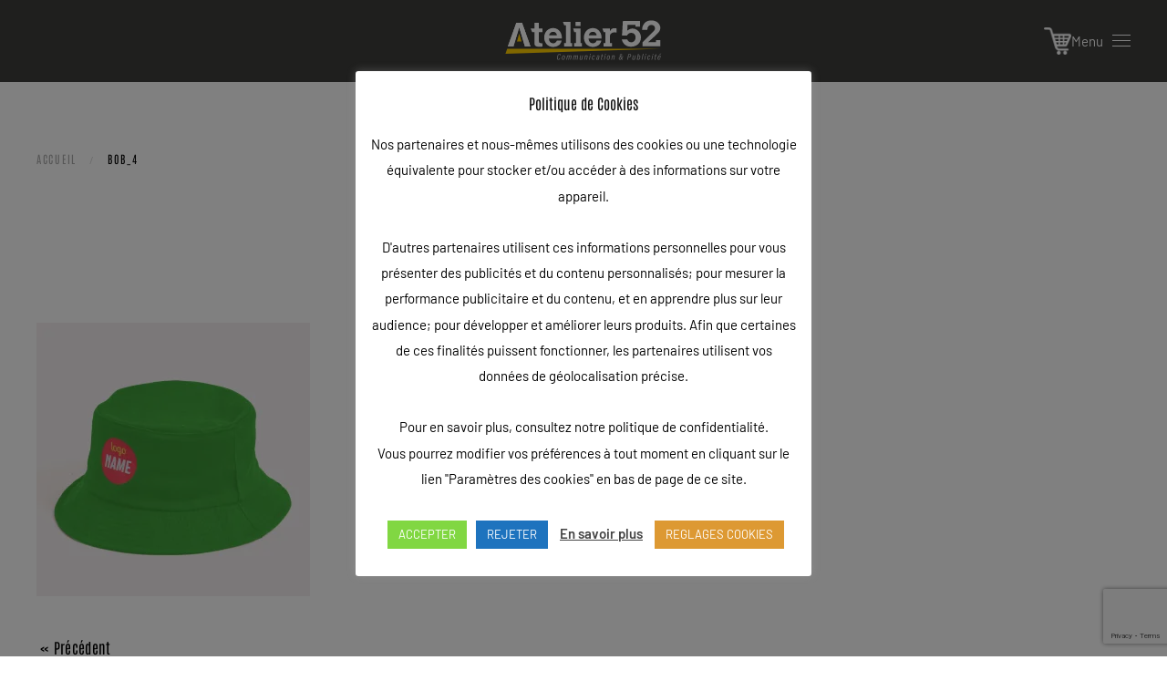

--- FILE ---
content_type: text/html; charset=utf-8
request_url: https://www.google.com/recaptcha/api2/anchor?ar=1&k=6Le1WKAUAAAAACVXx10Xw5C9lGxaSg4j04GPiwzS&co=aHR0cHM6Ly9sYXRlbGllcjUyLmZyOjQ0Mw..&hl=en&v=PoyoqOPhxBO7pBk68S4YbpHZ&size=invisible&anchor-ms=20000&execute-ms=30000&cb=wmkm4sjudk61
body_size: 48730
content:
<!DOCTYPE HTML><html dir="ltr" lang="en"><head><meta http-equiv="Content-Type" content="text/html; charset=UTF-8">
<meta http-equiv="X-UA-Compatible" content="IE=edge">
<title>reCAPTCHA</title>
<style type="text/css">
/* cyrillic-ext */
@font-face {
  font-family: 'Roboto';
  font-style: normal;
  font-weight: 400;
  font-stretch: 100%;
  src: url(//fonts.gstatic.com/s/roboto/v48/KFO7CnqEu92Fr1ME7kSn66aGLdTylUAMa3GUBHMdazTgWw.woff2) format('woff2');
  unicode-range: U+0460-052F, U+1C80-1C8A, U+20B4, U+2DE0-2DFF, U+A640-A69F, U+FE2E-FE2F;
}
/* cyrillic */
@font-face {
  font-family: 'Roboto';
  font-style: normal;
  font-weight: 400;
  font-stretch: 100%;
  src: url(//fonts.gstatic.com/s/roboto/v48/KFO7CnqEu92Fr1ME7kSn66aGLdTylUAMa3iUBHMdazTgWw.woff2) format('woff2');
  unicode-range: U+0301, U+0400-045F, U+0490-0491, U+04B0-04B1, U+2116;
}
/* greek-ext */
@font-face {
  font-family: 'Roboto';
  font-style: normal;
  font-weight: 400;
  font-stretch: 100%;
  src: url(//fonts.gstatic.com/s/roboto/v48/KFO7CnqEu92Fr1ME7kSn66aGLdTylUAMa3CUBHMdazTgWw.woff2) format('woff2');
  unicode-range: U+1F00-1FFF;
}
/* greek */
@font-face {
  font-family: 'Roboto';
  font-style: normal;
  font-weight: 400;
  font-stretch: 100%;
  src: url(//fonts.gstatic.com/s/roboto/v48/KFO7CnqEu92Fr1ME7kSn66aGLdTylUAMa3-UBHMdazTgWw.woff2) format('woff2');
  unicode-range: U+0370-0377, U+037A-037F, U+0384-038A, U+038C, U+038E-03A1, U+03A3-03FF;
}
/* math */
@font-face {
  font-family: 'Roboto';
  font-style: normal;
  font-weight: 400;
  font-stretch: 100%;
  src: url(//fonts.gstatic.com/s/roboto/v48/KFO7CnqEu92Fr1ME7kSn66aGLdTylUAMawCUBHMdazTgWw.woff2) format('woff2');
  unicode-range: U+0302-0303, U+0305, U+0307-0308, U+0310, U+0312, U+0315, U+031A, U+0326-0327, U+032C, U+032F-0330, U+0332-0333, U+0338, U+033A, U+0346, U+034D, U+0391-03A1, U+03A3-03A9, U+03B1-03C9, U+03D1, U+03D5-03D6, U+03F0-03F1, U+03F4-03F5, U+2016-2017, U+2034-2038, U+203C, U+2040, U+2043, U+2047, U+2050, U+2057, U+205F, U+2070-2071, U+2074-208E, U+2090-209C, U+20D0-20DC, U+20E1, U+20E5-20EF, U+2100-2112, U+2114-2115, U+2117-2121, U+2123-214F, U+2190, U+2192, U+2194-21AE, U+21B0-21E5, U+21F1-21F2, U+21F4-2211, U+2213-2214, U+2216-22FF, U+2308-230B, U+2310, U+2319, U+231C-2321, U+2336-237A, U+237C, U+2395, U+239B-23B7, U+23D0, U+23DC-23E1, U+2474-2475, U+25AF, U+25B3, U+25B7, U+25BD, U+25C1, U+25CA, U+25CC, U+25FB, U+266D-266F, U+27C0-27FF, U+2900-2AFF, U+2B0E-2B11, U+2B30-2B4C, U+2BFE, U+3030, U+FF5B, U+FF5D, U+1D400-1D7FF, U+1EE00-1EEFF;
}
/* symbols */
@font-face {
  font-family: 'Roboto';
  font-style: normal;
  font-weight: 400;
  font-stretch: 100%;
  src: url(//fonts.gstatic.com/s/roboto/v48/KFO7CnqEu92Fr1ME7kSn66aGLdTylUAMaxKUBHMdazTgWw.woff2) format('woff2');
  unicode-range: U+0001-000C, U+000E-001F, U+007F-009F, U+20DD-20E0, U+20E2-20E4, U+2150-218F, U+2190, U+2192, U+2194-2199, U+21AF, U+21E6-21F0, U+21F3, U+2218-2219, U+2299, U+22C4-22C6, U+2300-243F, U+2440-244A, U+2460-24FF, U+25A0-27BF, U+2800-28FF, U+2921-2922, U+2981, U+29BF, U+29EB, U+2B00-2BFF, U+4DC0-4DFF, U+FFF9-FFFB, U+10140-1018E, U+10190-1019C, U+101A0, U+101D0-101FD, U+102E0-102FB, U+10E60-10E7E, U+1D2C0-1D2D3, U+1D2E0-1D37F, U+1F000-1F0FF, U+1F100-1F1AD, U+1F1E6-1F1FF, U+1F30D-1F30F, U+1F315, U+1F31C, U+1F31E, U+1F320-1F32C, U+1F336, U+1F378, U+1F37D, U+1F382, U+1F393-1F39F, U+1F3A7-1F3A8, U+1F3AC-1F3AF, U+1F3C2, U+1F3C4-1F3C6, U+1F3CA-1F3CE, U+1F3D4-1F3E0, U+1F3ED, U+1F3F1-1F3F3, U+1F3F5-1F3F7, U+1F408, U+1F415, U+1F41F, U+1F426, U+1F43F, U+1F441-1F442, U+1F444, U+1F446-1F449, U+1F44C-1F44E, U+1F453, U+1F46A, U+1F47D, U+1F4A3, U+1F4B0, U+1F4B3, U+1F4B9, U+1F4BB, U+1F4BF, U+1F4C8-1F4CB, U+1F4D6, U+1F4DA, U+1F4DF, U+1F4E3-1F4E6, U+1F4EA-1F4ED, U+1F4F7, U+1F4F9-1F4FB, U+1F4FD-1F4FE, U+1F503, U+1F507-1F50B, U+1F50D, U+1F512-1F513, U+1F53E-1F54A, U+1F54F-1F5FA, U+1F610, U+1F650-1F67F, U+1F687, U+1F68D, U+1F691, U+1F694, U+1F698, U+1F6AD, U+1F6B2, U+1F6B9-1F6BA, U+1F6BC, U+1F6C6-1F6CF, U+1F6D3-1F6D7, U+1F6E0-1F6EA, U+1F6F0-1F6F3, U+1F6F7-1F6FC, U+1F700-1F7FF, U+1F800-1F80B, U+1F810-1F847, U+1F850-1F859, U+1F860-1F887, U+1F890-1F8AD, U+1F8B0-1F8BB, U+1F8C0-1F8C1, U+1F900-1F90B, U+1F93B, U+1F946, U+1F984, U+1F996, U+1F9E9, U+1FA00-1FA6F, U+1FA70-1FA7C, U+1FA80-1FA89, U+1FA8F-1FAC6, U+1FACE-1FADC, U+1FADF-1FAE9, U+1FAF0-1FAF8, U+1FB00-1FBFF;
}
/* vietnamese */
@font-face {
  font-family: 'Roboto';
  font-style: normal;
  font-weight: 400;
  font-stretch: 100%;
  src: url(//fonts.gstatic.com/s/roboto/v48/KFO7CnqEu92Fr1ME7kSn66aGLdTylUAMa3OUBHMdazTgWw.woff2) format('woff2');
  unicode-range: U+0102-0103, U+0110-0111, U+0128-0129, U+0168-0169, U+01A0-01A1, U+01AF-01B0, U+0300-0301, U+0303-0304, U+0308-0309, U+0323, U+0329, U+1EA0-1EF9, U+20AB;
}
/* latin-ext */
@font-face {
  font-family: 'Roboto';
  font-style: normal;
  font-weight: 400;
  font-stretch: 100%;
  src: url(//fonts.gstatic.com/s/roboto/v48/KFO7CnqEu92Fr1ME7kSn66aGLdTylUAMa3KUBHMdazTgWw.woff2) format('woff2');
  unicode-range: U+0100-02BA, U+02BD-02C5, U+02C7-02CC, U+02CE-02D7, U+02DD-02FF, U+0304, U+0308, U+0329, U+1D00-1DBF, U+1E00-1E9F, U+1EF2-1EFF, U+2020, U+20A0-20AB, U+20AD-20C0, U+2113, U+2C60-2C7F, U+A720-A7FF;
}
/* latin */
@font-face {
  font-family: 'Roboto';
  font-style: normal;
  font-weight: 400;
  font-stretch: 100%;
  src: url(//fonts.gstatic.com/s/roboto/v48/KFO7CnqEu92Fr1ME7kSn66aGLdTylUAMa3yUBHMdazQ.woff2) format('woff2');
  unicode-range: U+0000-00FF, U+0131, U+0152-0153, U+02BB-02BC, U+02C6, U+02DA, U+02DC, U+0304, U+0308, U+0329, U+2000-206F, U+20AC, U+2122, U+2191, U+2193, U+2212, U+2215, U+FEFF, U+FFFD;
}
/* cyrillic-ext */
@font-face {
  font-family: 'Roboto';
  font-style: normal;
  font-weight: 500;
  font-stretch: 100%;
  src: url(//fonts.gstatic.com/s/roboto/v48/KFO7CnqEu92Fr1ME7kSn66aGLdTylUAMa3GUBHMdazTgWw.woff2) format('woff2');
  unicode-range: U+0460-052F, U+1C80-1C8A, U+20B4, U+2DE0-2DFF, U+A640-A69F, U+FE2E-FE2F;
}
/* cyrillic */
@font-face {
  font-family: 'Roboto';
  font-style: normal;
  font-weight: 500;
  font-stretch: 100%;
  src: url(//fonts.gstatic.com/s/roboto/v48/KFO7CnqEu92Fr1ME7kSn66aGLdTylUAMa3iUBHMdazTgWw.woff2) format('woff2');
  unicode-range: U+0301, U+0400-045F, U+0490-0491, U+04B0-04B1, U+2116;
}
/* greek-ext */
@font-face {
  font-family: 'Roboto';
  font-style: normal;
  font-weight: 500;
  font-stretch: 100%;
  src: url(//fonts.gstatic.com/s/roboto/v48/KFO7CnqEu92Fr1ME7kSn66aGLdTylUAMa3CUBHMdazTgWw.woff2) format('woff2');
  unicode-range: U+1F00-1FFF;
}
/* greek */
@font-face {
  font-family: 'Roboto';
  font-style: normal;
  font-weight: 500;
  font-stretch: 100%;
  src: url(//fonts.gstatic.com/s/roboto/v48/KFO7CnqEu92Fr1ME7kSn66aGLdTylUAMa3-UBHMdazTgWw.woff2) format('woff2');
  unicode-range: U+0370-0377, U+037A-037F, U+0384-038A, U+038C, U+038E-03A1, U+03A3-03FF;
}
/* math */
@font-face {
  font-family: 'Roboto';
  font-style: normal;
  font-weight: 500;
  font-stretch: 100%;
  src: url(//fonts.gstatic.com/s/roboto/v48/KFO7CnqEu92Fr1ME7kSn66aGLdTylUAMawCUBHMdazTgWw.woff2) format('woff2');
  unicode-range: U+0302-0303, U+0305, U+0307-0308, U+0310, U+0312, U+0315, U+031A, U+0326-0327, U+032C, U+032F-0330, U+0332-0333, U+0338, U+033A, U+0346, U+034D, U+0391-03A1, U+03A3-03A9, U+03B1-03C9, U+03D1, U+03D5-03D6, U+03F0-03F1, U+03F4-03F5, U+2016-2017, U+2034-2038, U+203C, U+2040, U+2043, U+2047, U+2050, U+2057, U+205F, U+2070-2071, U+2074-208E, U+2090-209C, U+20D0-20DC, U+20E1, U+20E5-20EF, U+2100-2112, U+2114-2115, U+2117-2121, U+2123-214F, U+2190, U+2192, U+2194-21AE, U+21B0-21E5, U+21F1-21F2, U+21F4-2211, U+2213-2214, U+2216-22FF, U+2308-230B, U+2310, U+2319, U+231C-2321, U+2336-237A, U+237C, U+2395, U+239B-23B7, U+23D0, U+23DC-23E1, U+2474-2475, U+25AF, U+25B3, U+25B7, U+25BD, U+25C1, U+25CA, U+25CC, U+25FB, U+266D-266F, U+27C0-27FF, U+2900-2AFF, U+2B0E-2B11, U+2B30-2B4C, U+2BFE, U+3030, U+FF5B, U+FF5D, U+1D400-1D7FF, U+1EE00-1EEFF;
}
/* symbols */
@font-face {
  font-family: 'Roboto';
  font-style: normal;
  font-weight: 500;
  font-stretch: 100%;
  src: url(//fonts.gstatic.com/s/roboto/v48/KFO7CnqEu92Fr1ME7kSn66aGLdTylUAMaxKUBHMdazTgWw.woff2) format('woff2');
  unicode-range: U+0001-000C, U+000E-001F, U+007F-009F, U+20DD-20E0, U+20E2-20E4, U+2150-218F, U+2190, U+2192, U+2194-2199, U+21AF, U+21E6-21F0, U+21F3, U+2218-2219, U+2299, U+22C4-22C6, U+2300-243F, U+2440-244A, U+2460-24FF, U+25A0-27BF, U+2800-28FF, U+2921-2922, U+2981, U+29BF, U+29EB, U+2B00-2BFF, U+4DC0-4DFF, U+FFF9-FFFB, U+10140-1018E, U+10190-1019C, U+101A0, U+101D0-101FD, U+102E0-102FB, U+10E60-10E7E, U+1D2C0-1D2D3, U+1D2E0-1D37F, U+1F000-1F0FF, U+1F100-1F1AD, U+1F1E6-1F1FF, U+1F30D-1F30F, U+1F315, U+1F31C, U+1F31E, U+1F320-1F32C, U+1F336, U+1F378, U+1F37D, U+1F382, U+1F393-1F39F, U+1F3A7-1F3A8, U+1F3AC-1F3AF, U+1F3C2, U+1F3C4-1F3C6, U+1F3CA-1F3CE, U+1F3D4-1F3E0, U+1F3ED, U+1F3F1-1F3F3, U+1F3F5-1F3F7, U+1F408, U+1F415, U+1F41F, U+1F426, U+1F43F, U+1F441-1F442, U+1F444, U+1F446-1F449, U+1F44C-1F44E, U+1F453, U+1F46A, U+1F47D, U+1F4A3, U+1F4B0, U+1F4B3, U+1F4B9, U+1F4BB, U+1F4BF, U+1F4C8-1F4CB, U+1F4D6, U+1F4DA, U+1F4DF, U+1F4E3-1F4E6, U+1F4EA-1F4ED, U+1F4F7, U+1F4F9-1F4FB, U+1F4FD-1F4FE, U+1F503, U+1F507-1F50B, U+1F50D, U+1F512-1F513, U+1F53E-1F54A, U+1F54F-1F5FA, U+1F610, U+1F650-1F67F, U+1F687, U+1F68D, U+1F691, U+1F694, U+1F698, U+1F6AD, U+1F6B2, U+1F6B9-1F6BA, U+1F6BC, U+1F6C6-1F6CF, U+1F6D3-1F6D7, U+1F6E0-1F6EA, U+1F6F0-1F6F3, U+1F6F7-1F6FC, U+1F700-1F7FF, U+1F800-1F80B, U+1F810-1F847, U+1F850-1F859, U+1F860-1F887, U+1F890-1F8AD, U+1F8B0-1F8BB, U+1F8C0-1F8C1, U+1F900-1F90B, U+1F93B, U+1F946, U+1F984, U+1F996, U+1F9E9, U+1FA00-1FA6F, U+1FA70-1FA7C, U+1FA80-1FA89, U+1FA8F-1FAC6, U+1FACE-1FADC, U+1FADF-1FAE9, U+1FAF0-1FAF8, U+1FB00-1FBFF;
}
/* vietnamese */
@font-face {
  font-family: 'Roboto';
  font-style: normal;
  font-weight: 500;
  font-stretch: 100%;
  src: url(//fonts.gstatic.com/s/roboto/v48/KFO7CnqEu92Fr1ME7kSn66aGLdTylUAMa3OUBHMdazTgWw.woff2) format('woff2');
  unicode-range: U+0102-0103, U+0110-0111, U+0128-0129, U+0168-0169, U+01A0-01A1, U+01AF-01B0, U+0300-0301, U+0303-0304, U+0308-0309, U+0323, U+0329, U+1EA0-1EF9, U+20AB;
}
/* latin-ext */
@font-face {
  font-family: 'Roboto';
  font-style: normal;
  font-weight: 500;
  font-stretch: 100%;
  src: url(//fonts.gstatic.com/s/roboto/v48/KFO7CnqEu92Fr1ME7kSn66aGLdTylUAMa3KUBHMdazTgWw.woff2) format('woff2');
  unicode-range: U+0100-02BA, U+02BD-02C5, U+02C7-02CC, U+02CE-02D7, U+02DD-02FF, U+0304, U+0308, U+0329, U+1D00-1DBF, U+1E00-1E9F, U+1EF2-1EFF, U+2020, U+20A0-20AB, U+20AD-20C0, U+2113, U+2C60-2C7F, U+A720-A7FF;
}
/* latin */
@font-face {
  font-family: 'Roboto';
  font-style: normal;
  font-weight: 500;
  font-stretch: 100%;
  src: url(//fonts.gstatic.com/s/roboto/v48/KFO7CnqEu92Fr1ME7kSn66aGLdTylUAMa3yUBHMdazQ.woff2) format('woff2');
  unicode-range: U+0000-00FF, U+0131, U+0152-0153, U+02BB-02BC, U+02C6, U+02DA, U+02DC, U+0304, U+0308, U+0329, U+2000-206F, U+20AC, U+2122, U+2191, U+2193, U+2212, U+2215, U+FEFF, U+FFFD;
}
/* cyrillic-ext */
@font-face {
  font-family: 'Roboto';
  font-style: normal;
  font-weight: 900;
  font-stretch: 100%;
  src: url(//fonts.gstatic.com/s/roboto/v48/KFO7CnqEu92Fr1ME7kSn66aGLdTylUAMa3GUBHMdazTgWw.woff2) format('woff2');
  unicode-range: U+0460-052F, U+1C80-1C8A, U+20B4, U+2DE0-2DFF, U+A640-A69F, U+FE2E-FE2F;
}
/* cyrillic */
@font-face {
  font-family: 'Roboto';
  font-style: normal;
  font-weight: 900;
  font-stretch: 100%;
  src: url(//fonts.gstatic.com/s/roboto/v48/KFO7CnqEu92Fr1ME7kSn66aGLdTylUAMa3iUBHMdazTgWw.woff2) format('woff2');
  unicode-range: U+0301, U+0400-045F, U+0490-0491, U+04B0-04B1, U+2116;
}
/* greek-ext */
@font-face {
  font-family: 'Roboto';
  font-style: normal;
  font-weight: 900;
  font-stretch: 100%;
  src: url(//fonts.gstatic.com/s/roboto/v48/KFO7CnqEu92Fr1ME7kSn66aGLdTylUAMa3CUBHMdazTgWw.woff2) format('woff2');
  unicode-range: U+1F00-1FFF;
}
/* greek */
@font-face {
  font-family: 'Roboto';
  font-style: normal;
  font-weight: 900;
  font-stretch: 100%;
  src: url(//fonts.gstatic.com/s/roboto/v48/KFO7CnqEu92Fr1ME7kSn66aGLdTylUAMa3-UBHMdazTgWw.woff2) format('woff2');
  unicode-range: U+0370-0377, U+037A-037F, U+0384-038A, U+038C, U+038E-03A1, U+03A3-03FF;
}
/* math */
@font-face {
  font-family: 'Roboto';
  font-style: normal;
  font-weight: 900;
  font-stretch: 100%;
  src: url(//fonts.gstatic.com/s/roboto/v48/KFO7CnqEu92Fr1ME7kSn66aGLdTylUAMawCUBHMdazTgWw.woff2) format('woff2');
  unicode-range: U+0302-0303, U+0305, U+0307-0308, U+0310, U+0312, U+0315, U+031A, U+0326-0327, U+032C, U+032F-0330, U+0332-0333, U+0338, U+033A, U+0346, U+034D, U+0391-03A1, U+03A3-03A9, U+03B1-03C9, U+03D1, U+03D5-03D6, U+03F0-03F1, U+03F4-03F5, U+2016-2017, U+2034-2038, U+203C, U+2040, U+2043, U+2047, U+2050, U+2057, U+205F, U+2070-2071, U+2074-208E, U+2090-209C, U+20D0-20DC, U+20E1, U+20E5-20EF, U+2100-2112, U+2114-2115, U+2117-2121, U+2123-214F, U+2190, U+2192, U+2194-21AE, U+21B0-21E5, U+21F1-21F2, U+21F4-2211, U+2213-2214, U+2216-22FF, U+2308-230B, U+2310, U+2319, U+231C-2321, U+2336-237A, U+237C, U+2395, U+239B-23B7, U+23D0, U+23DC-23E1, U+2474-2475, U+25AF, U+25B3, U+25B7, U+25BD, U+25C1, U+25CA, U+25CC, U+25FB, U+266D-266F, U+27C0-27FF, U+2900-2AFF, U+2B0E-2B11, U+2B30-2B4C, U+2BFE, U+3030, U+FF5B, U+FF5D, U+1D400-1D7FF, U+1EE00-1EEFF;
}
/* symbols */
@font-face {
  font-family: 'Roboto';
  font-style: normal;
  font-weight: 900;
  font-stretch: 100%;
  src: url(//fonts.gstatic.com/s/roboto/v48/KFO7CnqEu92Fr1ME7kSn66aGLdTylUAMaxKUBHMdazTgWw.woff2) format('woff2');
  unicode-range: U+0001-000C, U+000E-001F, U+007F-009F, U+20DD-20E0, U+20E2-20E4, U+2150-218F, U+2190, U+2192, U+2194-2199, U+21AF, U+21E6-21F0, U+21F3, U+2218-2219, U+2299, U+22C4-22C6, U+2300-243F, U+2440-244A, U+2460-24FF, U+25A0-27BF, U+2800-28FF, U+2921-2922, U+2981, U+29BF, U+29EB, U+2B00-2BFF, U+4DC0-4DFF, U+FFF9-FFFB, U+10140-1018E, U+10190-1019C, U+101A0, U+101D0-101FD, U+102E0-102FB, U+10E60-10E7E, U+1D2C0-1D2D3, U+1D2E0-1D37F, U+1F000-1F0FF, U+1F100-1F1AD, U+1F1E6-1F1FF, U+1F30D-1F30F, U+1F315, U+1F31C, U+1F31E, U+1F320-1F32C, U+1F336, U+1F378, U+1F37D, U+1F382, U+1F393-1F39F, U+1F3A7-1F3A8, U+1F3AC-1F3AF, U+1F3C2, U+1F3C4-1F3C6, U+1F3CA-1F3CE, U+1F3D4-1F3E0, U+1F3ED, U+1F3F1-1F3F3, U+1F3F5-1F3F7, U+1F408, U+1F415, U+1F41F, U+1F426, U+1F43F, U+1F441-1F442, U+1F444, U+1F446-1F449, U+1F44C-1F44E, U+1F453, U+1F46A, U+1F47D, U+1F4A3, U+1F4B0, U+1F4B3, U+1F4B9, U+1F4BB, U+1F4BF, U+1F4C8-1F4CB, U+1F4D6, U+1F4DA, U+1F4DF, U+1F4E3-1F4E6, U+1F4EA-1F4ED, U+1F4F7, U+1F4F9-1F4FB, U+1F4FD-1F4FE, U+1F503, U+1F507-1F50B, U+1F50D, U+1F512-1F513, U+1F53E-1F54A, U+1F54F-1F5FA, U+1F610, U+1F650-1F67F, U+1F687, U+1F68D, U+1F691, U+1F694, U+1F698, U+1F6AD, U+1F6B2, U+1F6B9-1F6BA, U+1F6BC, U+1F6C6-1F6CF, U+1F6D3-1F6D7, U+1F6E0-1F6EA, U+1F6F0-1F6F3, U+1F6F7-1F6FC, U+1F700-1F7FF, U+1F800-1F80B, U+1F810-1F847, U+1F850-1F859, U+1F860-1F887, U+1F890-1F8AD, U+1F8B0-1F8BB, U+1F8C0-1F8C1, U+1F900-1F90B, U+1F93B, U+1F946, U+1F984, U+1F996, U+1F9E9, U+1FA00-1FA6F, U+1FA70-1FA7C, U+1FA80-1FA89, U+1FA8F-1FAC6, U+1FACE-1FADC, U+1FADF-1FAE9, U+1FAF0-1FAF8, U+1FB00-1FBFF;
}
/* vietnamese */
@font-face {
  font-family: 'Roboto';
  font-style: normal;
  font-weight: 900;
  font-stretch: 100%;
  src: url(//fonts.gstatic.com/s/roboto/v48/KFO7CnqEu92Fr1ME7kSn66aGLdTylUAMa3OUBHMdazTgWw.woff2) format('woff2');
  unicode-range: U+0102-0103, U+0110-0111, U+0128-0129, U+0168-0169, U+01A0-01A1, U+01AF-01B0, U+0300-0301, U+0303-0304, U+0308-0309, U+0323, U+0329, U+1EA0-1EF9, U+20AB;
}
/* latin-ext */
@font-face {
  font-family: 'Roboto';
  font-style: normal;
  font-weight: 900;
  font-stretch: 100%;
  src: url(//fonts.gstatic.com/s/roboto/v48/KFO7CnqEu92Fr1ME7kSn66aGLdTylUAMa3KUBHMdazTgWw.woff2) format('woff2');
  unicode-range: U+0100-02BA, U+02BD-02C5, U+02C7-02CC, U+02CE-02D7, U+02DD-02FF, U+0304, U+0308, U+0329, U+1D00-1DBF, U+1E00-1E9F, U+1EF2-1EFF, U+2020, U+20A0-20AB, U+20AD-20C0, U+2113, U+2C60-2C7F, U+A720-A7FF;
}
/* latin */
@font-face {
  font-family: 'Roboto';
  font-style: normal;
  font-weight: 900;
  font-stretch: 100%;
  src: url(//fonts.gstatic.com/s/roboto/v48/KFO7CnqEu92Fr1ME7kSn66aGLdTylUAMa3yUBHMdazQ.woff2) format('woff2');
  unicode-range: U+0000-00FF, U+0131, U+0152-0153, U+02BB-02BC, U+02C6, U+02DA, U+02DC, U+0304, U+0308, U+0329, U+2000-206F, U+20AC, U+2122, U+2191, U+2193, U+2212, U+2215, U+FEFF, U+FFFD;
}

</style>
<link rel="stylesheet" type="text/css" href="https://www.gstatic.com/recaptcha/releases/PoyoqOPhxBO7pBk68S4YbpHZ/styles__ltr.css">
<script nonce="T2aCd0RB0DQI1N78nBLWcw" type="text/javascript">window['__recaptcha_api'] = 'https://www.google.com/recaptcha/api2/';</script>
<script type="text/javascript" src="https://www.gstatic.com/recaptcha/releases/PoyoqOPhxBO7pBk68S4YbpHZ/recaptcha__en.js" nonce="T2aCd0RB0DQI1N78nBLWcw">
      
    </script></head>
<body><div id="rc-anchor-alert" class="rc-anchor-alert"></div>
<input type="hidden" id="recaptcha-token" value="[base64]">
<script type="text/javascript" nonce="T2aCd0RB0DQI1N78nBLWcw">
      recaptcha.anchor.Main.init("[\x22ainput\x22,[\x22bgdata\x22,\x22\x22,\[base64]/[base64]/[base64]/[base64]/[base64]/[base64]/KGcoTywyNTMsTy5PKSxVRyhPLEMpKTpnKE8sMjUzLEMpLE8pKSxsKSksTykpfSxieT1mdW5jdGlvbihDLE8sdSxsKXtmb3IobD0odT1SKEMpLDApO08+MDtPLS0pbD1sPDw4fFooQyk7ZyhDLHUsbCl9LFVHPWZ1bmN0aW9uKEMsTyl7Qy5pLmxlbmd0aD4xMDQ/[base64]/[base64]/[base64]/[base64]/[base64]/[base64]/[base64]\\u003d\x22,\[base64]\x22,\x22w6UoKcO5SjNCRMOhwo1TWsKxw5/[base64]/[base64]/DtMOXwp7CtcOnSAg3w43CtMOhw4XDvTIPNDhUw4/DjcOZCm/DpHXDvsOoRXTCicODbMKmwp/Dp8Ofw6fCnMKJwo1dw509wqdRw6jDpl3Cq0TDsnrDj8K9w4PDhyJrwrZNU8KXOsKcKMO0woPCl8KoTcKgwqFTNW50LcKtL8OCw4M/[base64]/CqjDCsgDDiWwfw5/DmcK3KjIew54XfMO9wqwQY8O5ZXZnQMOJB8OFSMOSwp7CnGzCkHwuB8O8AQjCqsK6wojDv2VuwrR9HsOzB8Ofw7HDpg5sw4HDqHBGw6DCkcK8wrDDrcOywonCnVzDqDhHw5/CtCXCo8KAG3wBw5nDlcK/PnbCjsK9w4UWLETDvnTCgMKvwrLCmzUhwrPCuifCjsOxw54Fwp4Hw7/DnQMeFsKBw5zDj2gbL8OfZcKnHQ7DisKQWCzCgcKgw4crwokyPQHCisOswq0/R8OtwrA/a8OqccOwPMOWGTZSw7ULwoFKw6XDmXvDuS7ClsOfwpvCoMK/KsKHw6XCggnDmcO9ZcOHXHclCyw5AMKBwo3CoSgZw7HCjUfCsAfCiAVvwrfDksKmw7dgAnU9w4DCpV/DjMKDHHguw6V4S8KBw7cSwoZhw5bDmHXDkEJmw7Ejwrcow7HDn8OGwonDs8Kew6QHHcKSw6DCuQrDmsOBX2LDolnCncOYMj/Cu8KmYlTCrMOUwokcIhw0wpfDtWARW8OFRsOcwpzClBXCu8K+dcOIwpfDsid3NznChiHCucKew6hSwobCocOCwofDmybDssKTw5zCmDoQw73CnA3Dp8OQKCEoLUPDvMOTfgjDnsKuwoAEw5XCjnQhw7xJw4rDgiXCh8O+w4/CgsOtRsOOLcOVBsOkCsKzwpxfYsOgw4TDo3xCUcKcdcK6UMO7AcO7Ui7CjMKAwpMcRDDChSjDvsOOw47CiyUqwq9CwqzDijTCqlR+wp7DhcK+w7rDrnMkw75RRcKkGcOpwrNzacK/[base64]/[base64]/[base64]/DqQHDuMKhfQsNw4s/HnHDn8OnbMOPw4nCsGTCmMKuw4QyYXRAw7rCr8OTwpsfw7fDkkvDiA3DmWsKw4TDhMKow6rDoMKdw4XCjCghw48/SsKJAlLCkwDDonIDwogCNls3LsKKwrtiLHc6S1DCoCfCgsKOBMKwR0jClxMfw7tvw6zCsG9Dw7ABTyHCqcKgwrROw4PCqcOMc3o2wqzDlMKow5tyDsOIw5hww5DDgsOSwp4bw7Z/w7TCv8O5ai/DgjrCt8OIXGt7wrdyBUjDn8KlK8KKw6l1w7lSw4nDqcKxw61KwrfClcOKw4HCn21TaTPCr8K/wpnDgFBow7BnwpnCvH1CwpnClHjDncKVw5dTw53DkMOuwpUxUsOvKcOAwqTDm8KYwpBteF46w7pJw43CkAjCsmYVfzIiJFLCmcKtbcKXwoxTNsOTdMK0QxZKU8OHAjAtwqdIw5c0YsKxeMOewqjCiWrClTUoIsKnwq3DgBUqasKGJ8OSTFURw53DosKKOm/[base64]/ChMKrwocGSS/[base64]/[base64]/ecK/UWQjPsOZw4o9NsOAfsKPHHzCky5RE8KbCSPCgcOWVCrCgMOEw6vDksKAP8O2wrTDo0nCscO/w73ClB3Dj3XCkMOeDsKKw4QxUht1w5cJVhZBworCrsKSw53Do8KVwpbDm8Kiwo9UeMOlw6vCkMO4w6wRbivDvloaCRkVw4w2wpF9wp7Drl7Do0VGCyDDh8KaV1vCq3DDicKsLEbDicKyw4HDvcK9GGxYGVR/DsKVw6QMJQHCpH9Ww6/DoG9Xw68Jwr7DssO2A8O3w4HCocKBBWrCiMOFJsKNwrFgwq/ChsKBGV/DlWsTw6jDl2whFMKhVWtGw6TCtsKrw7LDvMKqCHTCnTEHIcOlA8KWMcOWw6pIXDLDssOww7TDuMKiwrXCk8KNw40nLMK4wqvDucOMfgnCoMKFZ8KNw5F6wpnCt8KxwqtgOsOcQsK7w6I/wrfCosK+PnvDv8Ohw47DonFewrQfQMK/wrVsX0bDocKaA01cw7LCgH5Cw6nDolrCuRjDjwDCkilywr3Dh8OfwovCuMOywro0a8OCTcO/bMOOOWHCrcOoKR1rwqjDrWBvwo5FIQEsDU0sw5LCkcOAwp7DlMKKwqpYw7kxYRkfwolmaB/CvsKdw6HCh8KewqTDqQfDoRsKw5DCvcOLWcObZw/[base64]/CHJcwq9Fwqw7Y8ObOcKfwqVADMO9w5vCrsKPCSl4wr1ww7XCvnBhw67DgsO3CinDhMOFwpwyJMOtT8KjwqbDo8OrKsOTYAlOwpMWJMO8WcKww5jDsQVnwqBPIThLwo/DssKfIMOXwqcaw4bDh8OTwoHCowlnLcKyYMK7IDnDgnfCqsKewqjDg8OmwqjDmsK/[base64]/[base64]/[base64]/Du8KPw54fJR3CgcOnNsO+wprDrm/[base64]/[base64]/woXDk1kwSMORwq/DlcObwrVLw6rCghJNGztKLMKiKcKsw485wqpaWsKcbElywqXCjkvDjXnDoMKcw6TClMKmwr5ew5tsMcOUw4PDk8KLYHjDsRBrwrLDtHN4w78tcsOaUcO4BjcDwp1VRsOhw7TClsKdM8OjAsKHwqgBSX/Ci8K4AMKVRsKkEl0Awq12w5QJTsO/[base64]/DvFjCmAnDqMODwrYsw5nDjsOKwqZ6w6kUw6Euw4UTw73CnsOULyrDoW3ChB7CoMKWWcO+QMKaAsOnZ8OBXcKHNR9dew7CgsKoGsOfwq4JIx03X8OswqdGJcOgO8OFTsK4wpTDl8O/wqcuZcO5GiXCrWHDnU/CsELCrUlEwokLR3MiTcKnwqHDmSfDljMRwpPCqlzDncOndMKcwo1KwoHDvMOAwpETwqTCscKKw5JBw7NrwojDi8OFw7fCnTzDgUrChsO2UDHCk8KHKcOhwq/[base64]/w6DCscKlwr5JKcO/[base64]/DpMKgT8OCQlPCvMOTQ2kLZBjCohXCicOIw4XDqybDv2hmw4toURA7AHxDc8KTwoHCoA3CkhfDn8O0w48OwqBfwpFZZcKLK8OGwrp7CTM8P0vCoW4LeMO1wo1fw6zCm8OpTMK2wrPCmcOVw5HDjMO2LsKfwo9RUMOMwpjCm8OzwrDDmMOMw5keMcKkXsOLw5TDi8K/w4tvwp7DhcOSTBt/BDppwrVBUVBOwqozw5pXTk/DhsOww7dGwpICZjbCm8KDRVHDkjQ8wp7CvMO5SxfDqwg0wo/DgsO6w4TDlsKGw4w8wpp/RVIXAcKlwqjDqDLDjGVgRAXDnMOGRsOvwqHDl8KBw4rCqMK+w4nCjxdpwqpwOsKaTcO3w7LCgFs7wq8VQsKyCcKaw5HDh8OxwrpdIMKQwpQULcK5SQhUw73DvMOIwqfDryUgZ1twTcKCwo7DiGBGw7E3U8OywqlMScK3w4/[base64]/CvcOhNMOBw5gESsOHHFsfF0jCu8OkKBHClzdLYsKKw5jCrcKkNsKQJ8KRchjDvMOUw4DDgWXDsH9GQcKgwqfDg8O0w79dw7Zaw5rChBPDqwxpGMOmwpfClcKSdSsicMK4w7sOwqHDlHDDvMO6Vh9Pw5IWwo4/VsOEdV83PsOjDsOEw5fCoEBaw7dBw77DsV4Jw584w4XDgcOuW8Kfw47DghNOw5NHDDZ+w4vDpMKIw6LDkcKbYFjDvkXDicK4Z0QUbmDDlcK2esOCdz1CJUAaK3zDnsO9HWdLLgxww6LDiHnDpcOPw7pNw7jCo2xnwrIMwqxuXmzDhcOmCsKwwo/CsMKdUcOCX8OvdDdXPyFHMTBvwpzCk0TCqFoBFgzDvMKjGWfDlcK4Zk/CpFkibsKpFw3Cg8KjwrfDqF4zXsKaQ8ODwowVwrXCiMOifHsQwqvCusOgwoknbznCucKow49rw6nCocOUKMOgbD1KwojCtMOVw7NUwpnCkQTDnxBUfsKgwpRiLEQYQ8KoZMOww5TDnMKfw4PDjMKLw4JSwpfCqsO+F8OjD8OabQHCmsOowqNHwpkqwpAZSwDCsy/Cinp2J8OJGHfDhMKBMsKZWCjCn8OCH8OhS1rDosOqeSvDmirDncOUO8KZIz3DusKdd20eLlZ+RsO4ICUTwrhkW8K/w7hgw5PCkiMiwrPCi8K9w5nDpMKHScKldz4cBRU0fzrDpsOnZ0ZXEMOlKFvCrcKUw6/DqXNMw67CmcOoQAoDwrMHAsKSfsKQRz3CgMKcw74yDxvDnMOIKcOiw7Y9wpDCh03CugLDnhhRw6MWw7zDlcOvw4wbLXLDtMOzwojDvDF6w5fDpcKNIcKDw5zCoDTDo8Ohw5TCh8OqwrnCicOwwqTDilvDsMO8w6NGShdjwpjClcOhw4LDmRU4ES/[base64]/DvQnDpcOyw4jDqVDCqMKRwpYoInvCosK+VsO1cm9Uw658wofCusKfwo/CrcKVw5hSSsOkw79KX8OdFWNNU3bCgl3CsBnDn8OYwpfCr8KTw5LCuBlcb8OrQzTCssKwwqVLZE3Dl3zCoG7DmsKbw5XDs8OJw4E+aUnCvGzCgGRZUcO6wo/CsXbCvkTCvz5gOsOfw6kmbQNVE8OpwopPw4PCkMOuwoZVwp7DqzcgwrPCow/[base64]/DuEfDtcKww6Zpwqhqw7N9wqdwHgHDjcKKwqoQL8K0acOZwoFpfgJ9NAMgBsKDw7gaw47DmE8WwpTDgV8SIcOgfsKmeMK/I8Ouw4IPSsKhw5xHwqnDmQh9wqkYP8K+wqAcARcHwpJkFzPDjGB1wrZHB8Osw7LCksK0FUViwrFsSGHCikrCrMKvw6Yqw7tYworDpwfCi8OWwojCuMOLQRkRw77Cq0XCpcOhASvDg8ONBMKfwq3CuxDClMO2MsO3BEHDmU1NwqPCrMKUTcOcwoHCu8O2w5zDhk0zw5/CrxFIwqF0w7J3w5fCuMOpc0zDl3peWQNQbihBE8OdwqExI8Oiw61Hw5jDvcKcL8KOwrR2CgYGw74ePBZPw54ENcOIGTozwrzDlcKywrY8dsOlZcO/w4HDmsKDwqxcwqPDiMK/XsKjwqTDrVbCgBcUSsOuahzDrCTCsx18XFXDp8KJwqsdwplPD8OBXivClsOsw4LDvMOHQ13DisOUwoBSw41xFVk1JMOieRVVwq7CusO3FDwpXltbAcKed8O2GFDCpRQyV8KeHsOhb1wbw6PDs8K5UsOdw4xrJUPDqG9EPE/DvsOEwr3CvQnCuFrDu1HCrMKuSTFSDcKVaScywrE3wrbDosOCLcKRbsKuHR1Uw7jCjTNVO8KYw73DhcKlFcKWw5TClsOqbWwnNsO1QcOFwrHCtynDv8KjKzLCqcOKSR3DmsOrUig/[base64]/DisK5wpBrK8KTw5Mcw5JnwqBrwq1VwqcGwp/CkMKXKHTClHtcw60PwrjCsVfDjAhcw4RHwq5iw7ItwoDCvzwgasK+bcOww6XCvMOLw6t4wqzDlsOrwpTDnXsxw6Yqw63DvX3CoVPDtwXCikTCtsO9w6zDnMO9Q1ptw6klwonDr2fCoMKEw6PDvTVaG1/DgsO8HSNeHcOZQVkjwqTDumLCocKhTyjChMO+dcKKw4nCtsOawpTDi8KmwonDkhV7wqUgfMOyw40Ewq5WwoHCsh7DjcOQbQLCssOkXUvDq8ObW0d4McO2SMKUwo7CosOww77DmlgJAlDDt8O/woBlwpbDnlXCqcOtw6vDtcKrw7AvwrzDhcK8fw/[base64]/OsKiwo3DoTfDoMKyPcO1EUJ0FsOfX8OEPy8qYsKPJ8OPw4bDm8KxwpvDs1dkw6x/[base64]/CsMO7w693MsOLF1wWP8KCc8OFATh1OgDCkwHDg8O+w77Drwd6wrMGSVEaw4w1w60IwrzCjj/CnF98woAbbW3DhsKPw5vDg8KhFExmPsKmDHUMwr9EUcKCR8OxdsKEwphbw4LCjMKFwpF5wrxzG8KiwpXCvCTDpktVw7vCtMK7HsOzwqgzUkvCrkLDrsKdOsKtLsK1KlzCpVpiTMKGw5nCocK3wqNXw7HDoMKgEsOXPi1pL8KILgdVbEXCmcKiw7orwpvDtwLDr8K/ecKxw7oXSsKuw6vCt8KRRw/DtETCsMKaT8Odw4jCoivCiQAvCsOlB8KVwr3Dqx7DlsK3wrzCrsOPwqsRBSTCtsKcACsGWcK7wq8xwqUmwqPCn3dEwqYGwq3CvE4VYH4CK2/[base64]/CjMKUwp94wqLCom8nUFXDlwDChMO1TFnCgcK6DAJiLMKucMKPA8KFw5Yjw5DCumtuGMKENcOKLcK+QsOpZzDChXHCgHbCgsKrIMOsZMKHw7Y4KcKHKsOKwqcDwr84AHdPWcOFUR7CmMKnwpLDiMK7w4zCnMOTEsKsb8O8cMOoH8Ouw5BUwrrCvi/CqWdsYXbCnsKlYEHCuxEEWmrDi28Cwq5MCsKldWvCojVswrQowqrDpxDDoMOnw71nw7o1w74meCnCrMOTwoNGUEVcwoXCqRvCpcOhJcOafsO8wprCnRB7PClMXAzCpUfDtB3DrnHDnFxtYQ0kccKHA2PCsm/CkWHDnMOMw4TDpsOVesKgwoY6F8OqD8OzwrjCqmfCixJueMKowr0GRlVQXm0ENMKYRi7DjcKSw5Ehwp4Kw6ZnGnLCmQvCl8K6w5nCnXU4w7fCuGQrw43DvRLDqR4AMCnDiMKvw6zCssOnw7huwqzDpA/[base64]/Dn8OTAV9mw5rDisOXw63Cl8Otw5I6w5/[base64]/Dj0PDqcOgw7kSXMKlw5hMD8OEOjfCrxcZwqsgFx/DiBrCh1nCuMO/OsOcK0nDrMO7w67Dm0ZAwprCkMOgwofCnsOff8KpY3l8CsKDw4RpAHLCnX/CkBjDncOfFlAwwolgQjNfXMKOwo3CuMOfa27CtXErRiRdPHnDuQ8qaTPCq0/CrU1RJG3CjcOdwqzDhMKOwrbCm0spwrPCh8KWwrltBcOOcsObw6g1w4Enw7jDhsOmw7t6Xk4xWsKdW30iw6QuwrRRTB9TZRbCvFPCpcKpwrY+HXUOw4bDt8OGw7x1w5jCgcO/w5AcZsOiGmLDlAJcVnTDrSnDusOXwp8PwqR0AjBnwrPDiQJNdXx3QsOBw6zDoRHDjMOOKcKFJQF3X1DCpF3CpMOow53DmgDCrcKMScKow6kkw7vCqcOJw5NfGMOXH8K/w4jCvi9ENTXDuiDCmFHDl8K+aMOREHQ/w7h1fWPCq8KsbMK7w7Fvw7oKwrM+w6HCiMKnw43Co3wdJFDDqsOQw67DgcOpwonDki5awqBfw7zDm1jCg8KHIsKewpzDh8Kbf8OtU3IgLsOxw5bDsgHDlcOfYMKuw4p1wqtOwqTDusOBw57DnT/CusKaLMKQwpfDjsKAYsKxwr8qw4Q4w4JrCMKGwqtGwpImRnjCrWjDu8O/T8Oxw4jDqQrCllVaf1bDjcO+wrLDg8KNw7bCk8Oywo3DqSfCpHMjwoJgw6bDvcKUwpvDs8OPwqzCp0nDuMKHB014Vwd1w4TDmWbDpMKcc8OyBMOKw5DCvsOIEMKow6nCkE/DosOwaMO2ITPDnVQSwodzwp9za8Omwr3CpTQOwpd5OxtAwrjCnkrDu8KPesOAw4LDqnUHDQbDmwEWaljDnQh6w6wJMMKcwqFTMcKVwr4Iw6odLcK5AsKww5rDtsKSwrRXIHLDhWLCtXJneUQ/[base64]/[base64]/Dq8KXw4nDl8Oswq4sWWAtK3nCn8OnwqkFX8KUTn8Qw5s7w7jCocO3woADw6VswrfCkMKhw5vCj8OOw4MUJU7Cu3nCuAVrw68Ew7pkw5fDhkIWwrQAR8KSdsOfwqLCgg1dQ8KiJcOrwoNFw49Vw6Ayw5/DpUBcwqZsMCEbB8OpQsOywofDsmI6BsOdfEMGPWh9NQQ3w47CisKyw598w4JnaTE/acKqw6drw54OwqDCngJ/w5zChXkHwoLCnTcvL1EsaipCfiZmw5opE8KfRsK2FTzDiXPCvMKUw5M4QmrDmm4hwpPCp8KNwpLDqcK/woLDvMKXwqpdw5HCgRLCtcKQZsO9woZFw7ZXw4pAIMOmFnzDszopwp7ClcOfFlXCvTgfwpwXG8Kkw7DDkEjDssKaVC/[base64]/CsxcJw7jDusOlP8K2woXConjDhcOoIhTClwXDocOZCMKdV8OvwqDCvMK+KcKwwqPCm8KNw73CnV/[base64]/wrjDinvCssO3UMOrBWHDi8OAGsKxDsOkw6ciw59Aw5EYQkrCoBHChAnCssOcL0FPDCDClHYIwpkzUwPCosK1awE5M8K+w4x0w6zCmWfDmcKBw6Yuw7zCk8OowrZcVcKEwo5Lw4LDgsOabGbCkjLDq8OOwr1QWhDDmMOgNRXDqMOYT8KGexpJdcKFwq3DsMK0P3/[base64]/DmAc/[base64]/[base64]/Ci1sxNgNdbMKRRcK7cn3DtMOlw4pAIzkWwoXDlcKyTcO2CE/CrcKhQ1xtwrklXcOeJcKUw4dyw6s9E8Orw5lbwqUhwo/[base64]/[base64]/w4ZTw5UFa8KdG8OYwqJewrnDg8OVMAc1HSfDh8Odw7J/Q8OmwpjCpmJQw4LDhz/CicKUBsKWw7lBAUktdiVbwqd0eQ7DscKoJ8O0bsOcSMKywr7Dp8OEeG5/PzPChMOCZV/CiiLDgSM+w5ZhHMOfwrFAw57Ck3JEw73DgcKuwqNDF8K4wqzCsXXDusKNw5ZLHCo1woPCssOlwqTCvwEnTjk5CHHCtcKYwpPCv8Ogwrtww71vw6bCn8OJwr98Ml3ClE/DqHZ3f3PDuMKAEsK/E2pZw5rDgW4SbzfCpMKYwrIcfcORVRdzE2RWwpREwqXCucOuw4vDkRAFw67DtcOXw5jCkhIvYglmwrbDl0lxwqsjM8OkWMOKdQttwrzDosOjVz9DXhvCu8O8GQDDocOcdm5wXVxxwod3MgbCtsOvfsKkwplVwp7DjcKBR0TCiFtYRnBYAMKuwr/Ds1TCjsKSwp4HcxZ2wrtCXcKIfsOKw5Y9XGtLMMKZw7J/[base64]/DkBUnak3Dli4tw7cDck1WLcKHw4DDncO9wrPDul7DqGTCiUZ+XsOoIsK+wppiI23CmXV9w6d3wo7CjhFzw6HCrB/DjnEFZW/Dpy/DimVjw6J3PsKRP8Kyfk7DqsO3w4LChMKawoLCksO3XMK7OcO8w4dzw47Dg8KIwrNAwpzDgsKQVUjCuzNswqrCjlHDrF7ClsKowqwrwqnCv2rCtzRIMMO1w47Cm8OTBCXCtcOfwp0+w5DCkDDCm8KGL8OAwqrDrMO/wp1wFMKXe8Oaw6LCvQnCu8O9wq/ChVXDnzZRRsOnRsKZR8KUw74BwoLDhgEyEMOPw6fCqkgHEcOCwqjCu8OQYMKzw5vDmMOkw7coant6wr8lKcKTw6bDkh8cwrXDsQ/CnTvDuMKTw48/McKTwpxMKk5Gw4PDskRZU3A0VsKIQ8KCbwrCjivCu3U6NioKw7jCuCYWN8KsFcOAQinDomxwM8KRw5YCQMOTwrpkB8KHwqvCg3MgXFdaByQCPsKnw6vDoMKhTMKZw79zw6zCnBLCmC5Xw7HCgEfCnsKHwqQGwq/Dk33CpU16wocxw6nDsSEIwpklw6TCoVXCr3RsL2VQQiV5wpbCqMOWIMKgfzAVbsO6woHClMO7w5vCscOdwoQHCA/DtBI2w7UJQcOLwr/DgFfDjcKkw4cJw4HClMKxQRHCpMO1w47Dp3s9DVXCjcKlwpJHA0VsS8OVw5DCvsOhDGMRwoHCsMOpw4rCncKHwqMzLMObZsO6w50xw77DjHp1RwJPHcODaiTCrsOJWiB8w7fCqMKFwo1yHxXDtS7CisOYIcKiRwnCnwtmw6IvQEHDsMKJbsK9OB9NSMKSAnd/wocaw6LCscOTZRPCoVFnw6vDq8ODwqJZwqTDscOHwr/[base64]/w7lMCMK7wrsEw7DDlzFAesO2J2EcbcOlwojDgBhmwqsRMWfDpwvCoyzCpTXDpcKBZcOmwowdKGNZwoViwqtgwp4+FV/CpsO5HQfDnTkbAsKZw57DpjJXFSzChDrChsKkwpANwrJYMRR1XsKnwrtIwqZJwocrLCcQTsOxwqNuw6/DnsOJPMOaZgFmdMOyGRRgc23DvsOSOsOrLsOtXcKnw63ClMOUw48lw745w5/[base64]/CkWrDnMO/bVfDqsOVWRdkG8OvwoccH0fDmQXChDnDlsKkH3zCtsO1w70lDwIGDlrCpgHCmcOlUAJIw7BwMyrDrcK7w6Vcw5JmeMKEw402w4zCqMOmw4g6KFhkezbDg8KtOUzCj8Kww5vCo8KAwpQ/KcOOf1xXaT3Do8O1wrVXHU7Cv8O6wqhWfFlOwp8yGGbDpxbCpmsAw4rDhkfCv8KWSMOFwo1uw40Af2MdYTskwrbDsE0Sw67CtCzCgAlYRCzClcO3b1/DicOfZsOgwrgzwpnCmy1Nwrwbw4l0w5TChMO/c0vCp8Kgw53DmhjCmsO1w6bDlsKNcMKQw6XDphwMLMOWw7hNFiItwrrDmCXDlQIrLEbCpDnCvHReEMKUESxhwpUZw5IOwo/CuyPCiVHDkcOIO0VSa8Kse1XCvi4VOg9twpjDtMORdEpGV8O6WMKuwphgw4rDssOcwqd/egk/GXhJSsOUW8K7fMO/JwzCiFLDg3LCtlZtBzc5w69/GknDrUMRNsK9wpARTsKOw4tUwrlEw5/CkMKfwpLDgyfCjW/Cjykxw4pQwrzCp8OAw7jCvTQtwrLCr0bDv8KqwrM5w6DDpBHCrRx1LnUMYVTCi8Oww6p7wp/DtDTCoMOqwqASw6DDrsKzHsOEdMOlTWPDkgUiw7PCj8OEwozDhMKqPMOcDhowwrNWGkLDisONwrFDw4LDm1TDp2nClMOMZ8Ofw51Fw7xWXGnCknzCmDoSUkHDrlnCqcOBPGvDogFlw6HCncOXw5nDjmtkw5NMDkHDnhdyw7jDtsOkEsObYiUuJ0fCpSTCu8K4w7/DgsO0wp/[base64]/wq8Dw50MbMOGcW0aO8K9S8KiQmoFw4JGX1XDs8OQDcKxw4vCiCzDl2TDi8Oiw7DDhxhMdMO7w6vCiMKSa8KOwoMkwoPDkMO5QcKNWsO3w43DlsOvGlUCwrgKDsKPIsOAw5XDtMK9MDhXRsKoS8O2w6smwo/Dp8OaDsK7bsK+LHTDicK5wpwPYsKZExh+DsOKwrwLwrAue8K5D8OpwohGw7Abw5TDi8KvUAjDj8O2wps6BQPDkMOeIsO4YVHCikXCgsKjbmwfPMK7csK+IyknJ8O5UsO/EcK6dMO/UA1EDW8pGcOnXjVMfQLDvRVww6VhRAwbQsO3HF7CvFd9w5Jew5JkWyhCw4HCmMKkQG9twqRSw4lBw63Dun3DjV/DtcKkWhXCgEPCr8OnPcKuw6oqY8KnITjDhsKCw7HCh0fDuFXDh34OwojCvmnDkcOTT8O7Ux1hM3vClsKBwrtAw55+w4sZw47DqMO0acKGVMOdwos4dlMDWcOCZ0oawpULNkQPwqs9woxMFlswE1lIwrPCojfDoU/DpMOFwqkfw4nCgBjCmcOIY0DDkWt7wq3CpgdFYBbDhg9Qw6XDuEIPwrTCusO1w5DDsgDCuxHCmntbO0Q2w5LCiDI2wqjCpMOLwq/[base64]/DuAIrI0wHciU4w5ZbwoDCgTLDosOwD3VwZgTDo8K5wqMEwp0JEjTCosKqw4DDlsOiw5HCjzbDgMO1w6kpwpbDjcKEw4NAIgrDhMKmbMK5bcK7HsOmIMKaLsOeLy9VPkfCqGfDgcO2TDrDusKUw5jDhcK2w5/CnxzDrQYKw7vDhn8mXijDiG87w6zDuVrDvjY/VDTDpRZ9UsKaw6YcLE3Ds8K6D8KhwqzCi8O/w6zCg8ONwqBCw5pLwrbDqj4sXRgLHMKPw4p+w69Rwrc0wpPCsMOZEsK5K8OXD1dSSW48wo1GDcKPIsODdMO/w7k2w5EAwqPCqw57V8Omwr7DqMOIwp8twpnCk3jDq8OlZ8KTDFo2WFjCnMO3w5/DlcKmw5XCqzLDhWA7wq80YcK6wpzDgDzCh8KRSMK7BSXDicKNbV57wr/DsMKkYEPCggoHwqzDiQglLG5jOEB6wplbVBh9w53CkCJfc1rDoVrDtsOwwqJOw5nDo8OpSMOYwqJPwpPChRUzwpXDomvCvzdXw79gw5ceacKGeMO0WsOOwp5+w5nCtnp9wrXDsj5Sw68zwoxiKsOLw6E4BsKeCcOJwqBcecKEDzfCjhTClsOZw4tgJsKgworCmi/CpcKEXcO4EMK5wogdCyNZwrFHworCjcOLw5JHw6JyHlEuHQvClMKlZMKjw5/Cl8K6wqJfwoNNV8KeP0nDpcOlw4rCqcOYwqgiN8KSQDTCkcKpwoDCvXZhJ8KVLy7CsGvCm8OxYkcOw5ZMMcO/wozCmFFeI1Jbwr7CvhDDk8Kiw7XCognCtMKaGSXDk2oVw4Raw6jCjn/Dq8OZw5zCt8KyZk4FUsO/XFUNw5TDk8ONbSM1w4AHwrLChcKnTlY4AcOxw6YaYMKdYyEBw4LClsKZwrhtEsOGY8Kaw78/wqgwPcOkw6c9wprDhcOWEFjCkMK4w4p8w5BAw4nCpcKNC2JBAcO5XMKyNV/DuB/Ck8KYw7ICw595wqfDnG8aayjCnMKQwp/[base64]/CuMO4wrtEwrbDqCDDuQTCvMOyO8KOZAtZdTR+w7vDuxYRw4PDj8KrwoXDpRhRLW/[base64]/wpg4V8OHHsKLS8OaRHnCm1rCpETCnMOMHDfCosK9e2LCpMKkLsOQUcKGIcKiwoTDiTXDocOOwr8UEMK7JMKPRF8cVsK7woLCvsKDwqMqwoPDhmTCusOXA3TDhsKySk1RwofDicKfwq8/wqrCnHTCrMKUw6cCwrXCssKkF8Kzw5YmZGoQEX/DrsKRHMOIwp7CrnjDu8KFwq/CpMKawpfDhTYGIz/CiDjDpnMbITNAwqkIUcKTCE9bw5zCoDXDuVTCgcKJGcKwwqcbVMORwpfCuDjDpDEIw4/CpMK+J1YLwpPCp0Ztd8KsPnjDnsObJsOPwoIPwpMhwqwiw6rDshTCksK9w4sGw57CiMKyw4dxdDfCnQTDucOGw51rw5vCjk/[base64]/w5XCsHMpAQQuAXQXBVnCusOewoteUVvDksOLLAvCnW5Qwo/DhcKiwoHCj8KceR5aChRydXMyd3DDjsOzP04pwoHDhQzDkcOnGV5Iw5UPwoxCwpjCocKXw5pTZR5+I8OcQQluw5UjV8KFOj/CmMONw55swprDlsOsd8KUwpTCrUDCgmVQwpDDkMKIw5/[base64]/B1tIwrYuw6NWwoQrElQrwpjCrMKnM8OXw67Cm3gTwrMdfjZMw6bCnMKHw45uw5PDhlsrw5TDlQ9macKWVcOYw73DjzN8wqHCtC03LQXCgQkOw507w6fDqgt6wr0zKy/CmsKiwprCvFXDjMObwq0NQ8KhZcKBRBNhwqrCuSPDusKhcmMURghob33Cn1sgS098wqMTV0EUXcKgw64nwoDCmcKIw6zDr8ORHAIMwonCnMOGLmM4w5jDv0MPMMKgJHh4axvDs8Oww5/Cj8OcaMOVCl8+wrpZUwbCoMOiWW/CqMO9Q8KLX1PDjcOzNRxcIcOBczXCpcKVbMOMwr7ClhINwozCnht4PMOrbcK+WVUhw6/CiRpWw6QfFRUzb2cNFsKXTUQgw74uw7fCti8RagjCkRnCjMKkclEJw5NUw7B9KMKyME5mw73DpMKbw7ptw6jDl3/Du8OcIhdncDQUw48uUsKmwrrDuQQjw5zCpjMMcDrDn8O+w4/Ch8Oxwoc1wpbDgTNhwoXCosOCSsKvwqs7wqXDqnXDisOZPiVPGMKmwpoLFnIfw5MEFk8dG8OdBsOuw6zDmsOoCwpjMyg/[base64]/Dgzlmf8KwBnLDnkV+KSc/[base64]/DhcKUwrQZwrbDkMKFw7lbEFZxwr3CpMKxwrfDocOHwpUzfcOUw47Dn8KQEMOwKcOeVgMVJcOsw7bCoj9YwpPCrVAcw41kw7DCsCFGcsOaIcOQScKUb8OVw5NYOsOcKXLCrMOuLcOgw5EDKFLDjcKyw47DihzDgkgnZXNBOXAhwr7DpFzDlQ/Dt8K5DVbDq0PDk03CgjXCr8KRwr4rw68ealoowqfCg3cew6HDr8OXwq7DsHANw47Dmlw3dHNxw6YzbMK4wqvCj2rDmFzDocOjw69dwq1uXcK7w6DCuD9pw6ViP3ALwp1YFlA/R1h1wphycMKBEcKHIkQIX8Klcz7CqSfCjSzDj8KRwrTCrMKhwpc6wpsxSsOQX8OpLRMnwp9JwqpNLU3Dr8OlKl52wrHDiiPCnC7Cl0/CkifDpcOhw69rwqpPw55JbxPCiGPCmi7DssO4KTw3LMKpfTwUEWPCoHdoTj3CuWIFIcOywocfIhUMCBLDj8KEOmptwr/CrybDtMK1w74xDWfCi8OwCGzDtxoIUcKGbkk0w43DuHfDv8K+w65pw6A1BcONa1nCq8Oqw5heeWTCnsKtSg/Cl8KLfsOtw43Chgckw5LCpkJgw4QUO8OVaFDCkUbDlT/Cj8KyacKPwpksCMOcOMOAXcKFcsKSHQfCkj4CXcO+WsK1CRAnwozDpcOUwrsNO8OIYVLDncKOw4LCg10pcsOYwqZmwqEsw6DCj2UfDMKZwpJpAsOKwrYFSFF6wq7Dq8KqBsOIwq/DscKkf8K+KwHDlMODwqxnwrLDh8KJwq3DnMKqXMOALAAgw58SR8KVYMONdRQHwpcdBw3DrBYfO0gVw5jCrMK+wrZRwp/DksK5eBLCsGbCiMOTDcOvw6bCq3DCr8OPCMOPSMOaaSskw6svXsKbEcORN8K3w7/DqDPDpMK6w4gtAMOpO0fComNVwpgYU8OmNngfasORw7VaU13ClHPDlH3DtDLCinVIwqMKw4zDozDCsjstwolIw5jCkTfDsMO6WH3CoVTDg8OJwozCo8KJTkPCk8KFw68nwrTDncKLw6/CsjRuPx84w7V1wrx0MxDDlwAdwrHCv8ORJzUdIMKGwqfCrnAPwphUZcOHwqxISG7CuljDhsOubsOVT2wYScKCwrxzw5nCgChoV3YfJghZwobDnw8mwoo7wqlFHHTCrcOdwr/CgFsSRsKhTMKRwokFYkwbw6tKA8KnJMOuQlxlYgfDoMK4w7rCpMK7RMOSw5PCoBB+wpfDh8KcZsKKwrFuw5rCnSYow4DDrcOTesKlF8KYw6zDrcKjA8Oiw60fw4jDg8OUXBwzw6nCkDp0wp9FanEewpTDqBfDoXTDo8O1JjTCiMO/Xn1FQXgUw74IBDQ2fMKgAGhpTA4mMQM4DcOaKcO3IsKCM8OpwrgeMMOzDsOvXlDDicOcJwzCuDDDgMOzWsOjTjt5Q8K+ZT/Ci8OZfcONw5lyPMK9a0TCk0E0RMKFwpHDsE/DvsKDBjYhFhbCgxB0w5MeZcOtw4PDlAxbwps3wqjDkzzClFfCgkDDtcKjwrJTPMO7RMK+w6Etw4LDoAjDoMKJw5vDrcOFNcKaR8KZHRsfwofCmTzCqwDDlQZWw7l7wr/CucODw59fEMOTfcONw6nDhMKgJcOywrHCrHzDtkfCpQLDmEh3wocASsKQw684VHkow6bDrmJuAGPDpybDscKyd30ow4vCpATChHo/w7YGwpLCj8Oxw6d9XcKHf8KUBcOxwrsPw67Dj0UyCcKsAMKCw7TCmMKpw5HDn8Kwd8Oxw5fCucOOw4HChsKFw6NbwqNlQGEQB8Krw4HDq8O5AB8BNk0ew4kgHmTCtsOYJ8ORw7nChcOsw5TCpsOhAMOSMA/DusK8G8OHXzrDpcKcwp5/w4nDn8OSw7HDkhDCjizDsMKWRznDglbDjRVZwqLCp8O3w4Anwr7CtsKjLMKxw6fCt8K/wq0wUsKQw4XDmzzDpUTCtQXDgR7Cr8OjeMOEw5nDrMKcw77DpcO9w7XCtlnCq8OGfsOQfD/[base64]/wr94F2/DvTohaMKzwprDim1Xw5zCuMKPc2TCtijDg8OVVMKrODnCn8OFNho7a3QpY2hiwq3Cry3CqDR7w5rCpy/CnWh4GMKAwozDhETDkFBVw6/DpcOwCgvCkcOUVsOsBU8XQzDDmA56wrkgwr/ChiHDtQh0wp3DssKDOcKlOMKpw63DiMKYw6RwWcOGIsK2Kl/[base64]/Cq8O+w7g8wrJzajrDtcO7S8O7wrg6CMOwwppmb3fCucKLc8KzGsOdeRnCg3bCkwfDoXzCtMKPLMKHAMORJk7DvTTDhgvDlMOOworCnsKrw7ABd8K5w45cciPCt1TClEfCj1jDjSUYbh/DocKXw4rDv8K9wp7Cn0VaUXHCgHFWfcKHw5DClsKDwoPCrAfDvgojZkQEByl5GHXCkUrCm8Klw43Cl8KqKsO8wqvCp8O5fGTDjELDiGjDr8OQD8OpwrHDicKsw4TDs8K5BBtNwpVVwpXCgnJ4wr7CsMOew40gw5F8wp3CvMKwQCbDsw/DicOmwoc0w40Ne8KNw7nCrFXCt8O0w5bDmcOmWjbDqcKEw7bDiHTCsMOcSzfCl2AZw6XCnMOhwqNoEsKqw6bCoUxlw5cmw47ChcO5MsOkPTDCiMOLc3vDs3E4woXCowEtwptAw74uWkbDlW53w61TwpQ2woVdwpZ4wpVUO2/Ci0DCvMKmw5/Cp8Ktw7wAw6JpwolXwpTCkcOCAjw/[base64]/Dvl/ClT1PIcOpdsKQScKOMcK2NcKDwpd3w53Ds3LDjcOYH8OQw6HCqE3Cq8K9w6IsRBUXw70qwpDCgSLCoAjDqCs3VMO+RcOXw4x8NMKhw6JoekvDuk1NwrfDsy/DvWV7by/DhsOFTcOGPcO5w4IPw54cbsOBOXp6w57DrMOLw43CncKGMlg3AcO4TcOIw6fDjcOtPsKjJ8Kuw5hGIMKyTcOTX8KKZMOPXcOpwr/[base64]/FW51TAkzc8K/TsOGw73DpWPChjkrwpfCl8K7w6jDgS7DlWDDnV7CgkPCujYhwq9ewq0ow5FMwr/CgzUTw61pw5bCo8OtAcKSw5IFe8Khw7PDqWTChHt8TlNRGsO7ZFLCm8Kew4JgVQrCisKdNsORLA55wqZcRlY8OhwQwpd6S0Fkw5ozw4RRTMOaw5tqfsOXwpTCsW9iD8KfwobCs8OTZcK3ecOmUHPDpcK+wogww4pVwohlQcKuw7t7w4/Cv8K+HsKiLW7Do8Kvwo7Dq8K5dsO2IsOYw5gNwpsaQnYowpDDjcO9wo3CmjnDpcOiw7x5wprCqkTCgj5TfcOKw6/DuBxMC0PCr11zOsKLPcO1A8KdSmfCvh8NwpzDp8OXSU7CnzdqZcOrfMOEwqoVaCDDuBEVw7XDnjNbwp/DlRk/V8O7ZMOPBVvCkcOewqbCuSrDnS4ZHcOwwoDDh8OvIWvCksKAesKHw7UNd1rDv1gCw5PCvzcbwpFZwqN/[base64]/DgSUbDiIwwqLCrMKRFAtZwr/Dg1QYw7MZw4XClGnCn3/[base64]/Di1Niw6wRw7pRwr8JC1x/OhwvCcOYISjCnHHCuMOiRyUsw7DDrcOTwpITw6nCgxI1Tylvw5LDi8KbEcOjDcKKw7BEXk7CuDbCsEJfwolZBsKjw4HDtsK6C8K3Q3rDj8KPRMOFOMOBBE7CsMKuwrvDsw\\u003d\\u003d\x22],null,[\x22conf\x22,null,\x226Le1WKAUAAAAACVXx10Xw5C9lGxaSg4j04GPiwzS\x22,0,null,null,null,1,[21,125,63,73,95,87,41,43,42,83,102,105,109,121],[1017145,681],0,null,null,null,null,0,null,0,null,700,1,null,0,\[base64]/76lBhnEnQkZnOKMAhmv8xEZ\x22,0,1,null,null,1,null,0,0,null,null,null,0],\x22https://latelier52.fr:443\x22,null,[3,1,1],null,null,null,1,3600,[\x22https://www.google.com/intl/en/policies/privacy/\x22,\x22https://www.google.com/intl/en/policies/terms/\x22],\x22WW8h/N5VV3ee8MDA0nGTDfofom3NY/1AoEggtQDaVCk\\u003d\x22,1,0,null,1,1768987255330,0,0,[200,68,131,45],null,[155,235],\x22RC-7D2bF29yxY38sw\x22,null,null,null,null,null,\x220dAFcWeA4v8VN-ZYQdyZ9Hcur-E-XIyykWVYdsv_8MLUPloNn7UW41KkmD47q_wvxyBresVmZtwkVa_B95-tHz5r49lGGh2DZN2g\x22,1769070055291]");
    </script></body></html>

--- FILE ---
content_type: text/css
request_url: https://latelier52.fr/wp-content/cache/wpo-minify/1766475118/assets/wpo-minify-header-cd282fc4.min.css
body_size: 7663
content:
.screen-reader-text{clip:rect(1px, 1px, 1px, 1px);height:1px;overflow:hidden;position:absolute !important;width:1px}.grecaptcha-badge{z-index:100}.simpay-styled .stripe-button-el{text-decoration:none}.simpay-styled .stripe-button-el:hover{box-shadow:none}.simpay-checkout-form--requires_payment_method>*:not(.simpay-form-control):not(.simpay-amounts-container):not(.simpay-card-container):not(.simpay-checkout-btn-container):not(.simpay-payment-btn-container):not(.simpay-link-authentication-container):not(.simpay-address-container-upe):not(.simpay-test-mode-badge-container):not(.simpay-errors){position:relative;opacity:.65}.simpay-checkout-form--requires_payment_method>*:not(.simpay-form-control):not(.simpay-amounts-container):not(.simpay-card-container):not(.simpay-checkout-btn-container):not(.simpay-payment-btn-container):not(.simpay-link-authentication-container):not(.simpay-address-container-upe):not(.simpay-test-mode-badge-container):not(.simpay-errors)::after{content:"";position:absolute;left:0;width:100%;height:100%;top:0}.simpay-checkout-form--loading::after{content:"";position:absolute;left:0;width:100%;height:100%;top:0}.simpay-checkout-form--loading .simpay-form-control{opacity:.65}.simpay-form-control{margin-bottom:15px}.simpay-payment-btn em.simpay-total-amount-value{font-style:normal}.simpay-styled .simpay-errors{font-family:-apple-system,BlinkMacSystemFont,Segoe UI,Helvetica,Arial,sans-serif,Apple Color Emoji,Segoe UI Emoji;color:#eb1c26}.simpay-form-control:not(:last-of-type)+.simpay-errors:not(:empty){margin:-10px 0 15px;font-size:.93rem}.simpay-form-control.simpay-checkout-btn-container+.simpay-errors:not(:empty){margin-top:15px}.simpay-styled .simpay-plan-select-container .simpay-custom-amount-error{font-size:.93rem;margin-top:5px}.simpay-checkout-form--embedded .simpay-test-mode-badge-container,.simpay-modal__content .simpay-test-mode-badge-container{text-align:center}.simpay-test-mode-badge-container .simpay-test-mode-badge{color:#a04903;text-align:center;text-transform:uppercase;font-size:10px;font-family:-apple-system,BlinkMacSystemFont,Segoe UI,Helvetica,Arial,sans-serif,Apple Color Emoji,Segoe UI Emoji;line-height:10px;font-weight:700;padding:5px 7px;border-radius:3px;background:#ffde92;display:inline-flex;align-items:center}html body.simpay-payment-page,html body.simpay-form-preview{font-family:-apple-system,BlinkMacSystemFont,Segoe UI,Helvetica,Arial,sans-serif,Apple Color Emoji,Segoe UI Emoji;margin:50px;background:#428bca;box-sizing:border-box}html body.simpay-payment-page *,html body.simpay-payment-page:before,html body.simpay-payment-page:after,html body.simpay-form-preview *,html body.simpay-form-preview:before,html body.simpay-form-preview:after{box-sizing:border-box}html body.simpay-payment-page:before,html body.simpay-payment-page:after,html body.simpay-form-preview:before,html body.simpay-form-preview:after{display:none}html body.simpay-payment-page .simpay-form-preview-wrap,html body.simpay-form-preview .simpay-form-preview-wrap{margin:0 auto;max-width:460px;padding:30px;background:#fff;border-radius:4px;box-shadow:0 25px 50px -12px rgba(0,0,0,.25)}html body.simpay-payment-page .simpay-form-preview-notice,html body.simpay-form-preview .simpay-form-preview-notice{text-align:center;margin:0 auto 25px;max-width:440px;border-radius:4px}html body.simpay-payment-page .simpay-form-preview-notice-actions,html body.simpay-form-preview .simpay-form-preview-notice-actions{display:flex;justify-content:center;flex-wrap:wrap}html body.simpay-payment-page .simpay-form-preview-notice-button,html body.simpay-payment-page .simpay-form-preview-notice-button-link,html body.simpay-form-preview .simpay-form-preview-notice-button,html body.simpay-form-preview .simpay-form-preview-notice-button-link{color:#fff;font-family:-apple-system,BlinkMacSystemFont,Segoe UI,Helvetica,Arial,sans-serif,Apple Color Emoji,Segoe UI Emoji;font-weight:bold;font-size:15px;line-height:1;text-shadow:none;text-transform:none;margin:5px}html body.simpay-payment-page .simpay-form-preview-notice-button,html body.simpay-form-preview .simpay-form-preview-notice-button{background-color:#2d6ca2;padding:8px 12px;box-shadow:none;border:0;border-radius:4px;cursor:pointer}html body.simpay-payment-page .simpay-form-preview-notice-button-link,html body.simpay-form-preview .simpay-form-preview-notice-button-link{color:#fff;font-size:15px;font-weight:bold;text-decoration:none;display:flex;align-items:center}html body.simpay-payment-page .simpay-form-preview-notice-button-link span:first-child,html body.simpay-form-preview .simpay-form-preview-notice-button-link span:first-child{margin-right:4px}html body.simpay-payment-page .simpay-form-preview-notice-section,html body.simpay-form-preview .simpay-form-preview-notice-section{margin:10px 0}html body.simpay-payment-page .simpay-form-preview-notice p,html body.simpay-form-preview .simpay-form-preview-notice p{font-family:-apple-system,BlinkMacSystemFont,Segoe UI,Helvetica,Arial,sans-serif,Apple Color Emoji,Segoe UI Emoji;font-size:15px;color:rgba(255,255,255,.85);line-height:1.45;margin:15px 0}html body.simpay-payment-page .simpay-form-preview-notice p:first-child,html body.simpay-form-preview .simpay-form-preview-notice p:first-child{margin-top:0}html body.simpay-payment-page .simpay-form-preview-notice p:last-child,html body.simpay-form-preview .simpay-form-preview-notice p:last-child{margin-bottom:0}html body.simpay-payment-page form:not(.simpay-checkout-form--overlay),html body.simpay-form-preview form:not(.simpay-checkout-form--overlay){margin-bottom:0;max-width:400px}html body.simpay-payment-page .simpay-payment-page-wrap{margin:0 auto;width:calc(400px + 4rem);padding:2rem;background:#fff;border-radius:4px;box-shadow:0 25px 50px -12px rgba(0,0,0,.25)}html body.simpay-payment-page .simpay-payment-page-wrap:has(.simpay-receipt){width:800px}html body.simpay-payment-page .simpay-payment-page-wrap img{max-width:100%;max-height:125px;margin:0 auto 2rem;display:block}html body.simpay-payment-page .simpay-embedded-heading:not(.simpay-heading){display:none}html body.simpay-payment-page .simpay-payment-page-footer{text-align:center;font-family:-apple-system,BlinkMacSystemFont,Segoe UI,Helvetica,Arial,sans-serif,Apple Color Emoji,Segoe UI Emoji;font-size:15px;color:rgba(255,255,255,.85);line-height:1.45;margin:2rem auto 1rem;max-width:440px;border-radius:4px}html body.simpay-payment-page .simpay-payment-page-powered-by{color:#fff;text-align:center;font-family:-apple-system,BlinkMacSystemFont,Segoe UI,Helvetica,Arial,sans-serif,Apple Color Emoji,Segoe UI Emoji;font-size:14px;text-decoration:none;margin-top:1rem;display:block;align-items:center;opacity:.65}html body.simpay-payment-page .simpay-payment-page-powered-by:hover{opacity:1}html body.simpay-payment-page .simpay-payment-page-powered-by img{vertical-align:middle;width:200px;margin-left:10px}html body.simpay-payment-page .simpay-payment-receipt-wrap{max-width:800px}html body.simpay-payment-page .simpay-payment-receipt-wrap p{color:#333;font-size:15px;font-family:-apple-system,BlinkMacSystemFont,Segoe UI,Helvetica,Arial,sans-serif,Apple Color Emoji,Segoe UI Emoji;line-height:1.5}html body.simpay-payment-page .simpay-payment-receipt-wrap p:only-child{margin:0}html body.simpay-payment-page .simpay-payment-receipt-wrap p:first-of-type{margin-top:0}html body.simpay-payment-page .simpay-payment-receipt-wrap p:last-of-type{margin-bottom:0}@media(max-width: 500px){html body.simpay-payment-page{margin:20px}html body.simpay-payment-page .simpay-payment-page-wrap{min-width:0;width:90vw;padding:1.5rem;min-width:0}}.simpay-subscription-management-form label{display:block;margin-bottom:.25em}.simpay-subscription-management-form input:not([type=submit]){font-size:1em;font-family:inherit;padding:calc(.667em + 2px);display:block;box-sizing:border-box;width:100%}.simpay-subscription-management-form button{box-shadow:none;cursor:pointer;display:inline-block;text-align:center;overflow-wrap:break-word}.simpay-subscription-management-form .form-message-container{margin-top:5px;width:100%;display:none}.simpay-subscription-management-form .form-error-container,.simpay-subscription-management-form .form-success-container,.simpay-subscription-management-form .form-warning-container{padding:1rem 1.5rem;border-radius:4px;margin-bottom:10px}.simpay-subscription-management-form .form-error-container .form-message,.simpay-subscription-management-form .form-success-container .form-message,.simpay-subscription-management-form .form-warning-container .form-message{font-size:14px}.simpay-subscription-management-form .form-error-container{background-color:#fef3f2}.simpay-subscription-management-form .form-error-container .form-message{color:#9a1b1b}.simpay-subscription-management-form .form-success-container{background-color:#f1fdf4}.simpay-subscription-management-form .form-success-container .form-message{color:#156634}.simpay-subscription-management-form .form-warning-container{background-color:#fefce8}.simpay-subscription-management-form .form-warning-container .form-message{color:#864d0f}.simpay-receipt table{width:100%;border-collapse:collapse}.simpay-receipt th,.simpay-receipt td{border:1px solid #ddd;padding:8px}.simpay-receipt th{background-color:#f2f2f2;text-align:left}.simpay-receipt .total-row{font-weight:bold}.simpay-receipt .text-right{text-align:right}.simpay-receipt .text-center{text-align:center}.wprevpro_t1_outer_div{padding:0;margin:0 0 0 0}.wprevpro_t1_DIV_1{box-sizing:border-box;color:#777;text-size-adjust:100%;column-rule-color:#fff;perspective-origin:277.5px 115px;transform-origin:277.5px 115px;border:0 none #fff;font:normal normal normal normal 13px/20.8px "Helvetica Neue",Helvetica,Arial,sans-serif;outline:#fff none 0;margin-bottom:20px;margin-top:10px}.wprevpro_t1_DIV_2{bottom:0;box-shadow:rgb(0 0 0 / .09) 2px 2px 3px 0;box-sizing:border-box;color:#777;height:auto;left:0;position:relative;right:0;text-size-adjust:100%;top:0;column-rule-color:#fff;perspective-origin:277.5px 69px;transform-origin:277.5px 69px;background:#fff none repeat scroll 0 0/auto padding-box border-box;border:1px solid #f5f5f5;font:italic normal normal normal 14px / 22.4px "Helvetica Neue",Helvetica,Arial,sans-serif;margin:0 0 25px;outline:#fff none 0;padding:20px 25px 20px 48px}.wprevpro_t1_DIV_2:after{bottom:-30px;box-sizing:border-box;color:#fff;content:'';display:block;height:30px;left:80px;position:absolute;right:445px;text-size-adjust:100%;width:30px;column-rule-color:#fff;perspective-origin:15px 15px;transform-origin:15px 15px;filter:drop-shadow(2px 2px 1px rgb(0 0 0 / .0980392));border-top:30px solid #fff;border-right:30px solid #fff0;border-bottom:0 solid #fff0;border-left:0 solid #fff0;font:normal normal normal normal 13px/20.8px "Helvetica Neue",Helvetica,Arial,sans-serif;outline:#fff none 0}.wprevpro_t1_DIV_2:before{bottom:47px;box-sizing:border-box;color:#bbb;content:'\201C';display:block;height:96px;left:55px;position:absolute;right:515.391px;text-size-adjust:100%;top:20px;width:24.6094px;column-rule-color:#bbb;perspective-origin:12.2969px 48px;transform-origin:12.2969px 48px;border:0 none #bbb;font:normal normal normal normal 60px/96px Georgia,serif;margin:-25px 0 0 -40px;outline:#bbb none 0}.wprevpro_t1_P_3{box-sizing:border-box;color:#777;text-size-adjust:100%;column-rule-color:#777;perspective-origin:240px 44px;transform-origin:240px 44px;border:0 none #777;font:italic normal normal normal 14px/22.4px "Helvetica Neue",Helvetica,Arial,sans-serif;margin:0 0 5px;outline:#777 none 0}.wprevpro_t1_IMG_4{box-sizing:border-box;color:#fff;display:block;float:left;height:50px;text-size-adjust:100%;vertical-align:middle;width:50px;column-rule-color:#fff;perspective-origin:30px 30px;transform-origin:30px 30px;border:0 none #fff;border-radius:50% 50% 50% 50%!important;font:normal normal normal normal 13px/20.8px "Helvetica Neue",Helvetica,Arial,sans-serif;margin:0 20px;outline:#fff none 0}.wprevpro_t1_SPAN_5{color:#555;display:block;text-size-adjust:100%;text-transform:uppercase;overflow:hidden;padding:8px 0 0}.marginb10{margin-bottom:10px}.w3_wprs-row-padding-small{padding:0 4px}.noboxshadow{box-shadow:#fff0 0 0 0 0}.wprevpro_t1_P_3>img{box-shadow:0 0 0 #fff0}.wprevpro_t1_A_8>img{box-shadow:0 0;padding:0}img.wprevpro_t1_star_img_file{width:100px;height:19px}img.wprevpro_t1_yelp_logo{position:absolute;right:10px;bottom:2px}img.wprevpro_t1_site_logo{position:absolute;right:2px;bottom:2px;height:32px;width:unset;margin-bottom:unset!important}.w3_wprs-responsive{overflow-x:auto}.w3_wprs-btn-bar:after,.w3_wprs-btn-bar:before,.w3_wprs-btn-group:after,.w3_wprs-btn-group:before,.w3_wprs-clear:after,.w3_wprs-container:after,.w3_wprs-panel:after,.w3_wprs-row-padding:after,.w3_wprs-row:after,.w3_wprs-topnav:after{content:"";display:table;clear:both}.w3_wprs-col,.w3_wprs-half,.w3_wprs-quarter,.w3_wprs-third,.w3_wprs-threequarter,.w3_wprs-twothird{float:left;width:100%}.w3_wprs-col.s1{width:8.33333%}.w3_wprs-col.s2{width:16.66666%}.w3_wprs-col.s3{width:24.99999%}.w3_wprs-col.s4{width:33.33333%}.w3_wprs-col.s5{width:41.66666%}.w3_wprs-col.s6{width:49.99999%}.w3_wprs-col.s7{width:58.33333%}.w3_wprs-col.s8{width:66.66666%}.w3_wprs-col.s9{width:74.99999%}.w3_wprs-col.s10{width:83.33333%}.w3_wprs-col.s11{width:91.66666%}.w3_wprs-col.s12,.w3_wprs-half,.w3_wprs-quarter,.w3_wprs-third,.w3_wprs-threequarter,.w3_wprs-twothird{width:99.99999%}@media only screen and (min-width:601px){.w3_wprs-col.m1{width:8.33333%}.w3_wprs-col.m2{width:16.66666%}.w3_wprs-col.m3,.w3_wprs-quarter{width:24.99999%}.w3_wprs-col.m4,.w3_wprs-third{width:33.33333%}.w3_wprs-col.m5{width:41.66666%}.w3_wprs-col.m6,.w3_wprs-half{width:49.99999%}.w3_wprs-col.m7{width:58.33333%}.w3_wprs-col.m8,.w3_wprs-twothird{width:66.66666%}.w3_wprs-col.m9,.w3_wprs-threequarter{width:74.99999%}.w3_wprs-col.m10{width:83.33333%}.w3_wprs-col.m11{width:91.66666%}.w3_wprs-col.m12{width:99.99999%}}@media only screen and (min-width:993px){.w3_wprs-col.l1{width:8.33333%}.w3_wprs-col.l2{width:16.66666%}.w3_wprs-col.l3,.w3_wprs-quarter{width:24.99999%}.w3_wprs-col.l4,.w3_wprs-third{width:33.33333%}.w3_wprs-col.l5{width:41.66666%}.w3_wprs-col.l6,.w3_wprs-half{width:49.99999%}.w3_wprs-col.l7{width:58.33333%}.w3_wprs-col.l8,.w3_wprs-twothird{width:66.66666%}.w3_wprs-col.l9,.w3_wprs-threequarter{width:74.99999%}.w3_wprs-col.l10{width:83.33333%}.w3_wprs-col.l11{width:91.66666%}.w3_wprs-col.l12{width:99.99999%}}.w3_wprs-content{max-width:980px;margin:auto}.w3_wprs-row-padding,.w3_wprs-row-padding>.w3_wprs-col,.w3_wprs-row-padding>.w3_wprs-half,.w3_wprs-row-padding>.w3_wprs-quarter,.w3_wprs-row-padding>.w3_wprs-third,.w3_wprs-row-padding>.w3_wprs-threequarter,.w3_wprs-row-padding>.w3_wprs-twothird{padding:0 8px}span.wprs_rd_more{cursor:pointer}a.wprev_media_img_a{display:inline-block}img.wprev_media_img{height:50px!important;margin-right:4px;border-radius:5px;margin-bottom:2px}.wprev_media_div{margin-bottom:0;margin-top:10px;margin-left:0;margin-right:0}.wpproslider_t3_DIV_1a .wprev_media_div{margin:-25px 5px 34px 55px}.wpproslider_t6_DIV_2 .wprev_media_div{margin-left:10px;margin-right:10px}.wprev_media_div{margin-bottom:0;margin-top:10px;margin-left:0;margin-right:0;overflow:auto;white-space:nowrap;scrollbar-width:thin;scrollbar-color:#e4e4e4 #fff;scrollbar-gutter:auto}.wprev_media_div::-webkit-scrollbar{width:16px}.wprev_media_div::-webkit-scrollbar-track{background-color:#e4e4e4;border-radius:100px}.wprev_media_div::-webkit-scrollbar-thumb{background-color:#d4aa70;border-radius:100px}.wprs_unslider{overflow:visible;margin:0;padding:0;position:relative}.wprs_unslider-wrap{position:relative}.wprs_unslider-wrap.wprs_unslider-carousel>li{float:left}.wprs_unslider-vertical>ul{height:100%}.wprs_unslider-vertical li{float:none;width:100%}.wprs_unslider-fade{position:relative}.wprs_unslider-fade .wprs_unslider-wrap li{position:absolute;left:0;top:0;right:0;z-index:8;list-style-type:none}.wprs_unslider-fade .wprs_unslider-wrap li.wprs_unslider-active{z-index:10}.wprs_unslider li,.wprs_unslider ol,.wprs_unslider ul{list-style:none;margin:0!important;padding:0!important;border:none;list-style-type:none}.wprs_unslider-arrow{position:absolute;z-index:2;cursor:pointer}.wprs_unslider-arrow.next{left:auto;background-position-x:52%;background-position-y:50%}.wprs_unslider-arrow{display:block;width:25px;height:25px;top:50%;right:10px;left:auto;margin-top:-30px;overflow:hidden;background:rgb(0 0 0 / .2) no-repeat 58% 51%;background-image:url([data-uri]);background-size:7px 11px;border-radius:32px;text-indent:-999em;opacity:.6;transition:opacity .2s;border-width:0!important}.wprs_unslider-arrow.prev{left:10px;right:auto;-ms-transform:rotate(-180deg);transform:rotate(-180deg);background-position-x:52%;background-position-y:50%}.wprs_unslider-nav ol{list-style:none;text-align:center}.wprs_unslider-nav ol li{display:inline-block;width:9px;height:9px;margin:0 4px!important;background:0 0;border-radius:5px;overflow:hidden;text-indent:-999em;border:1px solid #c3c3c3;cursor:pointer}.wprs_unslider-nav ol li.wprs_unslider-active{background:#c3c3c3;cursor:default}a.wprs_rd_more{cursor:pointer;text-decoration:none!important}.wprs_unslider-wrap.wprs_unslider-carousel>li{float:left;margin:0px!important}span.wprs_rd_more_text{display:inline;transition:opacity 1s;opacity:0}.wprev-slider{margin-left:30px;margin-right:30px}div.wprev-slider ul{list-style-type:none!important;padding:0 0 0 0!important}.wprev-slider ul{list-style-type:none}li.wprevnextslide{display:none}img.sitetype_Google{width:32px;height:32px}img.sitetype_Facebook{width:32px;height:32px}span.svgicons.svg-wprsp-verified{width:18px;height:18px;background:#a3a29e;display:inline-block;-webkit-mask-repeat:no-repeat;-webkit-mask-size:contain;-webkit-mask-position:bottom;margin-bottom:-3px;margin-right:5px;margin-left:2px}.wprevtooltip{cursor:pointer}.wprevpro_tooltip{display:none;position:absolute;padding-left:10px;padding-right:10px;color:#efefef;background-color:#000000bf;border-radius:3px;font-family:sans-serif;font-style:normal;font-size:10px;line-height:24px;z-index:999999}.wprevpro_star_imgs span.svgicons{width:18px;height:18px;background:gold;display:inline-block;-webkit-mask-repeat:no-repeat;-webkit-mask-size:contain;-webkit-mask-position:bottom;margin-bottom:-2px;margin-right:1px}span.svgicons.svg-wprsp-star-full.ratingRow__star{width:19px;height:19px;background:gold;display:inline-block;-webkit-mask-repeat:no-repeat;-webkit-mask-size:contain;-webkit-mask-position:center;margin-bottom:1px;margin-right:0}span.svgicons.svg-empty{width:0px!important;height:0px!important}fieldset#wprevpro_review_rating span.svgicons{width:35px;height:35px;display:inline-block;-webkit-mask-repeat:no-repeat;-webkit-mask-size:contain;-webkit-mask-position:bottom;margin-bottom:-2px;margin-right:0}li.wprevnextslide{display:none}span.wprevpro_star_imgs_T1{margin-right:2px}.svg-wprsp-verified{-webkit-mask-image:url("data:image/svg+xml,%3Csvg version='1.1' xmlns='http://www.w3.org/2000/svg' width='20' height='22' viewBox='0 0 24 24'%3E%3Cpath d='M23.016 12l-2.438-2.813 0.328-3.656-3.609-0.844-1.875-3.188-3.422 1.453-3.422-1.453-1.875 3.188-3.609 0.797 0.328 3.703-2.438 2.813 2.438 2.813-0.328 3.656 3.609 0.844 1.875 3.188 3.422-1.453 3.422 1.453 1.875-3.188 3.609-0.844-0.328-3.656zM10.078 16.734l-3.797-3.844 1.5-1.453 2.297 2.344 5.859-5.906 1.5 1.5z'%3E%3C/path%3E%3C/svg%3E%0A")}.svg-wprsp-star{-webkit-mask-image:url("data:image/svg+xml,%3Csvg version='1.1' xmlns='http://www.w3.org/2000/svg' width='20' height='22' viewBox='0 0 20 22'%3E%3Cpath d='M20.429 8.14c0 0.221-0.16 0.43-0.319 0.589l-4.456 4.346 1.056 6.138c0.012 0.086 0.012 0.16 0.012 0.246 0 0.319-0.147 0.614-0.503 0.614-0.172 0-0.344-0.061-0.491-0.147l-5.512-2.897-5.512 2.897c-0.16 0.086-0.319 0.147-0.491 0.147-0.356 0-0.516-0.295-0.516-0.614 0-0.086 0.012-0.16 0.025-0.246l1.056-6.138-4.469-4.346c-0.147-0.16-0.307-0.368-0.307-0.589 0-0.368 0.381-0.516 0.687-0.565l6.163-0.896 2.762-5.586c0.11-0.233 0.319-0.503 0.602-0.503s0.491 0.27 0.602 0.503l2.762 5.586 6.163 0.896c0.295 0.049 0.688 0.196 0.688 0.565z'%3E%3C/path%3E%3C/svg%3E%0A")}.svg-wprsp-star-o{-webkit-mask-image:url("data:image/svg+xml,%3Csvg version='1.1' xmlns='http://www.w3.org/2000/svg' width='20' height='22' viewBox='0 0 20 22'%3E%3Cpath d='M13.959 12.522l3.757-3.646-5.181-0.761-2.32-4.69-2.32 4.69-5.181 0.761 3.757 3.646-0.896 5.169 4.641-2.443 4.628 2.443zM20.429 8.14c0 0.221-0.16 0.43-0.319 0.589l-4.456 4.346 1.056 6.138c0.012 0.086 0.012 0.16 0.012 0.246 0 0.331-0.147 0.614-0.503 0.614-0.172 0-0.344-0.061-0.491-0.147l-5.512-2.897-5.512 2.897c-0.16 0.086-0.319 0.147-0.491 0.147-0.356 0-0.516-0.295-0.516-0.614 0-0.086 0.012-0.16 0.025-0.246l1.056-6.138-4.469-4.346c-0.147-0.16-0.307-0.368-0.307-0.589 0-0.368 0.381-0.516 0.687-0.565l6.163-0.896 2.762-5.586c0.11-0.233 0.319-0.503 0.602-0.503s0.491 0.27 0.602 0.503l2.762 5.586 6.163 0.896c0.295 0.049 0.688 0.196 0.688 0.565z'%3E%3C/path%3E%3C/svg%3E")}.svg-wprsp-star-empty{-webkit-mask-image:url("data:image/svg+xml,%3Csvg version='1.1' xmlns='http://www.w3.org/2000/svg' width='22' height='22' viewBox='0 0 22 22'%3E%3Cpath d='M22 8.53l-7.601-1.104-3.399-6.888-3.399 6.888-7.601 1.104 5.5 5.361-1.298 7.57 6.798-3.574 6.798 3.574-1.298-7.57 5.5-5.361zM11 16.188l-4.801 2.524 0.917-5.346-3.884-3.786 5.368-0.78 2.4-4.864 2.401 4.864 5.368 0.78-3.884 3.786 0.917 5.346-4.801-2.524z'%3E%3C/path%3E%3C/svg%3E")}.svg-wprsp-star-full{-webkit-mask-image:url("data:image/svg+xml,%3Csvg version='1.1' xmlns='http://www.w3.org/2000/svg' width='22' height='22' viewBox='0 0 22 22'%3E%3Cpath d='M22 8.53l-7.601-1.104-3.399-6.888-3.399 6.888-7.601 1.104 5.5 5.361-1.298 7.57 6.798-3.574 6.798 3.574-1.298-7.57 5.5-5.361z'%3E%3C/path%3E%3C/svg%3E%0A")}.svg-wprsp-star-half{-webkit-mask-image:url("data:image/svg+xml,%3Csvg version='1.1' xmlns='http://www.w3.org/2000/svg' width='22' height='22' viewBox='0 0 22 22'%3E%3Cpath d='M22 8.53l-7.601-1.104-3.399-6.888-3.399 6.888-7.601 1.104 5.5 5.361-1.298 7.57 6.798-3.574 6.798 3.574-1.298-7.57 5.5-5.361zM11 16.188l-0.020 0.011 0.020-12.263 2.401 4.864 5.368 0.78-3.884 3.786 0.917 5.346-4.801-2.524z'%3E%3C/path%3E%3C/svg%3E")}.wprev_outer_wb{display:flex!important;margin-bottom:7px}.wprev_badge_div.badgeleft{margin:10px 5px 10px 10px!important}.wprev_badge_div.badgeright{margin:10px 10px 10px 5px!important}.wprev-google-place{display:flex!important;padding:8px 12px!important;box-shadow:rgb(0 0 0 / .08) 2px 2px 3px 0px!important;border:1px solid #f5f5f5!important}.wprev-google-left{padding:10px 8px 10px 5px!important}.wprev-google-right{padding:3px!important}.wprev-google-right div{line-height:24px!important;font-size:15px!important;width:max-content!important}.wprev-google-name{font-weight:bold!important}.wprev-google-place a{text-decoration:none!important}a.wprev-google-wr-a{color:#fff!important;padding:1px 8px 5px!important;outline:none!important;border-radius:3px!important;background:#0a6cff!important;white-space:nowrap!important;vertical-align:middle!important;box-shadow:0 0 2px rgb(0 0 0 / .12),0 2px 4px rgb(0 0 0 / .24)!important;user-select:none!important;transition:all .2s ease-in-out!important;display:flex!important;align-items:center!important;width:fit-content!important}a.wprev-google-wr-a:hover{background:#0a6cffc7!important}.wprev-google-wr{margin:12px 0 6px!important}a.wprev-google-wr-a svg{margin-left:5px!important;margin-top:3px!important}span.wprev-google-rating{font-size:18px!important;margin-right:5px!important;font-weight:500!important}span.wprev_btot{font-weight:600!important}.badgehideclass{display:none!important}.sprev-google-left-src{border-radius:5%!important;min-width:50px!important;min-height:50px!important;display:block}span.wprev-businessname{font-size:15px!important;color:#373737!important;font-weight:600!important}img.wprev-google-powered-img{vertical-align:middle!important}@media only screen and (max-width:600px){.wprev_outer_wb{flex-wrap:wrap}.wprev_badge_div.badgeleft{margin:10px 10px 10px 10px!important;width:-webkit-fill-available}.wprev_outer_wb .wprs_unslider{max-width:-webkit-fill-available}.wprev_badge_div.badgeright{width:-webkit-fill-available}}.wprev_missing_image{display:none}@-webkit-keyframes load8{0%{-webkit-transform:rotate(0deg);transform:rotate(0deg)}to{-webkit-transform:rotate(360deg);transform:rotate(360deg)}}@keyframes load8{0%{-webkit-transform:rotate(0deg);transform:rotate(0deg)}to{-webkit-transform:rotate(360deg);transform:rotate(360deg)}}.aws-container .aws-search-form{position:relative;width:100%;float:none!important;display:-webkit-box!important;display:-moz-box!important;display:-ms-flexbox!important;display:-webkit-flex!important;display:flex!important;align-items:stretch;height:44px}.aws-container .aws-search-form *,.aws-search-result{-moz-box-sizing:border-box;-webkit-box-sizing:border-box;box-sizing:border-box;-moz-hyphens:manual;-webkit-hyphens:manual;hyphens:manual;border-radius:0!important}.aws-container .aws-search-form .aws-loader,.aws-container .aws-search-form .aws-loader:after{border-radius:50%!important;width:20px;height:20px}.aws-container .aws-search-form .aws-wrapper{flex-grow:1;position:relative;vertical-align:top;padding:0;width:100%;overflow:hidden}.aws-container .aws-search-form .aws-loader{position:absolute;display:none;right:10px;top:50%;z-index:999;margin:-10px 0 0;font-size:10px;text-indent:-9999em;border-top:3px solid #ededed;border-right:3px solid #ededed;border-bottom:3px solid #ededed;border-left:3px solid #555}.aws-container .aws-search-form.aws-processing .aws-loader{display:block;-webkit-transform:translateZ(0);-ms-transform:translateZ(0);transform:translateZ(0);-webkit-animation:load8 .7s infinite linear;animation:load8 .7s infinite linear}.aws-container .aws-search-label{position:absolute!important;left:-10000px;top:auto;width:1px;height:1px;overflow:hidden;clip:rect(1px,1px,1px,1px)}.aws-container .aws-search-field{width:100%;max-width:100%;color:#313131;padding:6px;line-height:30px;display:block;font-size:12px;position:relative;z-index:2;-webkit-appearance:none;height:100%;min-height:inherit;margin:0!important;border:1px solid #d8d8d8;outline:0}@media screen and (-webkit-min-device-pixel-ratio:0) and (max-width:1024px){.aws-container .aws-search-field{font-size:16px}}.aws-container .aws-search-field::-ms-clear{display:none;width:0;height:0}.aws-container .aws-search-field::-ms-reveal{display:none;width:0;height:0}.aws-container .aws-search-field::-webkit-search-cancel-button,.aws-container .aws-search-field::-webkit-search-decoration,.aws-container .aws-search-field::-webkit-search-results-button,.aws-container .aws-search-field::-webkit-search-results-decoration{display:none}.aws-container .aws-search-field:focus{background-color:#fff}.aws-container .aws-show-clear .aws-search-field{padding-right:40px}.aws-container .aws-search-field:focus::-webkit-input-placeholder{color:transparent}.aws-container .aws-search-field:focus:-moz-placeholder{color:transparent}.aws-container .aws-search-field:focus::-moz-placeholder{color:transparent}.aws-container .aws-search-field:focus:-ms-input-placeholder{color:transparent}.aws-container .aws-search-form .aws-search-clear{display:none!important;position:absolute;top:0;right:0;z-index:2;cursor:pointer;color:#757575;height:100%;width:38px;padding:0 0 0 10px;text-align:left}.aws-container .aws-search-form .aws-search-clear span{position:relative;display:block;font-size:24px;line-height:24px;top:50%;margin-top:-12px}.aws-container .aws-search-form.aws-show-clear.aws-form-active .aws-search-clear{display:block!important}.aws-container .aws-search-form.aws-form-active.aws-processing .aws-search-clear{display:none!important}.aws-container .aws-search-form .aws-search-btn{padding:0;line-height:10px;width:42px}.aws-container .aws-search-form .aws-search-btn_icon{display:inline-block;fill:currentColor;height:24px;line-height:24px;position:relative;width:42px;color:#555}.aws-container .aws-search-form .aws-search-btn svg{display:block;height:100%;width:100%}.aws-container[data-show-page=false] .aws-search-form .aws-search-btn:hover{background:#ededed;cursor:default}.aws-container .aws-search-form .aws-form-btn{display:-webkit-box;display:-moz-box;display:-ms-flexbox;display:-webkit-flex;display:flex;justify-content:center;flex-direction:column;text-align:center;background:#ededed;border:1px solid #d8d8d8;margin:0 0 0-1px;cursor:pointer;position:relative;white-space:nowrap;-moz-user-select:none;-ms-user-select:none;user-select:none;-webkit-transition:background-color 100ms ease-in-out;-moz-transition:background-color 100ms ease-in-out;-o-transition:background-color 100ms ease-in-out;transition:background-color 100ms ease-in-out}.aws-container .aws-search-form .aws-form-btn:hover{background:#dcdcdc}.aws-container .aws-search-form .aws-form-btn:active{background:#d8d8d8}.aws-container[data-buttons-order="3"] .aws-search-form .aws-wrapper{-webkit-order:2;order:2}.aws-container[data-buttons-order="3"] .aws-search-form .aws-search-btn{margin:0-1px 0 0}.aws-search-result{position:absolute;text-align:left;z-index:9999999999999;background:#fff;width:100%;margin-top:-1px;border:1px solid #ccc;font-size:12px;line-height:16px}.aws-search-result ul{list-style:none;padding:0!important;margin:0!important;max-height:400px;overflow-y:auto}.aws-search-result ul::-webkit-scrollbar-track{-webkit-box-shadow:none;background-color:#ededed}.aws-search-result ul::-webkit-scrollbar{width:7px;background-color:#ededed}.aws-search-result ul::-webkit-scrollbar-thumb{background-color:#d8d8d8}.aws-search-result ul li{list-style:none;border-bottom:1px solid #ccc;overflow:hidden;margin:0!important;position:relative}.aws-search-result ul li:last-child{border-bottom:0}.aws-search-result .aws_result_link{display:block;cursor:pointer;padding:10px 8px;height:100%;overflow:hidden;text-decoration:none;border:0}.aws-search-result .aws_top_text{width:100%;padding:10px 8px;border-bottom:1px solid #ccc}.aws-search-result .aws_result_item.hovered,.aws-search-result .aws_result_item:hover,.aws-search-result .aws_search_more a:hover{background:#f5f5f5}.aws-search-result .aws_results .aws_result_item{position:relative}.aws-search-result .aws_result_item .aws_result_link_top{position:absolute;z-index:1;white-space:nowrap;text-indent:-9999px;overflow:hidden;top:0;bottom:0;left:0;right:0;opacity:0;outline:0;text-decoration:none}.aws-search-result .aws_result_item [data-link],.aws-search-result .aws_result_item a,.aws-search-result .aws_result_item button,.aws-search-result .aws_result_item span[href]{position:relative;z-index:2}.aws-search-result .aws_result_content{overflow:hidden;display:block}.aws-search-result .aws_result_title{display:block;font-weight:400;margin-bottom:3px;color:#21759b}.aws-search-result .aws_result_featured{margin:0 6px 0 0;position:relative;top:-2px;left:3px}.aws-search-result .aws_result_featured svg{width:13px;height:13px;fill:#fa0;vertical-align:bottom}.aws-search-result .aws_result_sku,.aws-search-result .aws_result_stock{display:block;font-weight:400;margin-top:4px;margin-bottom:5px;color:#7ad03a}.aws-search-result .aws_result_stock.out{color:#a44}.aws-search-result .aws_result_sku{margin-top:3px;color:#222}.aws-search-result .aws_result_cat .aws_result_title,.aws-search-result .aws_result_tag .aws_result_title,.aws-search-result .aws_result_top_custom_item .aws_result_title{margin-bottom:2px}.aws-search-result .aws_result_excerpt{display:block;color:#222}.aws-search-result .aws_result_price{display:block;padding:2px 0;color:#222}.aws-search-result .aws_result_price del{background:0 0;padding:0 12px 0 0;opacity:.8;text-decoration:line-through!important}.aws-search-result .aws_result_price ins{background:0 0;padding:0 12px 0 0;opacity:1}.aws-search-result .aws_result_cats{display:block;float:left;margin:0 20px 0 0}.aws-search-result .aws_result_image{display:block;height:100%;float:left;padding:0 10px 0 0}.aws-search-result .aws_result_image img{width:50px;height:auto;box-shadow:none}.aws-search-result .aws_result_sale{display:block;height:42px;overflow:hidden;position:absolute;right:0;top:0;width:47px}.aws-search-result .aws_onsale{background:#77a464 0 0;color:#fff;display:block;float:right;height:20px;padding-top:2px;position:relative;right:-25px;text-align:center;top:3px;transform:rotate(45deg);width:77px}.aws-search-result .aws_no_result{line-height:1.5;padding:10px 6px;cursor:auto}.aws-search-result .aws_search_more a{line-height:40px;display:block;text-decoration:none;border:0;text-align:center;color:#21759b}.aws-search-result .aws_terms_suggestions{line-height:1.7}.aws-search-result .aws_term_suggestion{color:#222;vertical-align:middle}.aws-search-result a.aws_term_suggestion{color:#222;background:#ededed;border:0;border-radius:3px;font-size:13px;padding:2px 5px}.aws-search-result a.aws_term_suggestion:hover{background-color:#dad8da}body.aws-overlay{overflow:hidden!important;position:fixed;width:100%}.aws-container.aws-mobile-fixed{position:fixed!important;z-index:9999999!important;top:10px!important;left:20px!important;width:100%;width:calc(100% - 40px)!important}.aws-mobile-fixed-close{padding:15px;margin-right:-10px;display:inline-block;float:right;cursor:pointer}.aws-overlay-mask{display:block;position:fixed;top:0;left:0;right:0;bottom:0;opacity:0;background:#fff;z-index:9999998!important}.aws-overlay .aws-overlay-mask{opacity:1}.et_search_outer .aws-container{width:60%}.et_search_outer .aws-container .aws-search-form{max-width:100%!important}.et_vertical_nav .et_search_outer .aws-container{width:auto;margin:0 20px 0 0}.et_fixed_nav .et-fixed-header .et_search_outer .aws-container{top:7px}.et_pb_menu__search .aws-container{width:100%}#et-boc .aws-container .aws-search-field{border:1px solid #d8d8d8;padding:6px 15px}#et-boc .aws-container .aws-search-form .aws-form-btn{background:#ededed;border:1px solid #d8d8d8;margin:0 0 0-1px}#et-boc .aws-container .aws-search-form .aws-wrapper .aws-loader{border-top:3px solid #ededed;border-right:3px solid #ededed;border-bottom:3px solid #ededed;border-left:3px solid #555;margin:-10px 0 0}#et-boc .aws-container .aws-search-form .aws-search-clear span{margin-top:-12px}#et-boc .aws-container .aws-search-form .aws-search-clear{padding:0 0 0 10px}.aws-search-result .aws_result_title .advanced-woo-labels{position:relative!important;width:auto!important;margin:0 5px 5px 0!important;transform:none!important}.aws-search-result .aws_result_title .advanced-woo-labels:last-child{margin-bottom:0!important}.aws-search-result .aws_result_title .aws_result_labels{display:flex;margin:0!important;flex-wrap:wrap;flex-direction:row;text-align:left;justify-content:flex-start}.ajax-loading,.product-remove a.yith-ywraq-item-remove.remove{display:inline-block}.product-remove .ajax-loading{vertical-align:text-bottom}.woocommerce .related ul li.product img,.woocommerce .related ul.products li.product img.ajax-loading{width:auto}.yith-ywraq-add-to-quote a,.yith_ywraq_add_item_browse_message a{font-size:1.2rem!important;font-weight:600;margin:0 auto}.yith_ywraq_add_item_browse_message a:after{display:none!important}.ywraq-form-table-wrapper.wide{align-content:space-evenly;align-items:baseline;display:flex;flex:0 0 auto}.ywraq-form-table-wrapper.wide .yith-ywraq-mail-form-wrapper{flex-basis:48%;margin-left:5%}.ywraq-form-table-wrapper.wide form#yith-ywraq-form{flex-basis:48%}.ywraq-form-table-wrapper .yith-ywraq-mail-form-wrapper{padding:25px}input#rqa_privacy{display:table-cell}#rqa_privacy_row label{display:table-cell;margin-left:10px;vertical-align:middle;padding-left:10px}#rqa_privacy_row{display:table}@media (max-width:768px){.ywraq-form-table-wrapper.wide{display:block}.ywraq-form-table-wrapper.wide .yith-ywraq-mail-form-wrapper{margin-left:0}}.woocommerce .add-request-quote-button.button,.woocommerce .add-request-quote-button-addons.button,.yith-wceop-ywraq-button-wrapper .add-request-quote-button.button,.yith-wceop-ywraq-button-wrapper .add-request-quote-button-addons.button{background-color:#00db54!important;color:#ffffff!important}.woocommerce .add-request-quote-button.button:hover,.woocommerce .add-request-quote-button-addons.button:hover,.yith-wceop-ywraq-button-wrapper .add-request-quote-button.button:hover,.yith-wceop-ywraq-button-wrapper .add-request-quote-button-addons.button:hover{background-color:#00bc48!important;color:#ffffff!important}

--- FILE ---
content_type: application/javascript
request_url: https://latelier52.fr/wp-content/cache/wpo-minify/1766475118/assets/wpo-minify-footer-ece310b3.min.js
body_size: 6553
content:

jQuery(document).ready(function(t){function e(t,e,a){(n("Facebook Pixel")||n("Conversions API"))&&c(t,e,a,"Facebook"),n("TikTok")&&c(t,e,a,"TikTok"),n("Snapchat"),n("Pinterest")&&c(t,e,a,"Pinterest"),(n("GA3")||n("GA4")||n("Adwords"))&&c(t,e,a,"Google Analytics")}function c(e,c,i,d){var p=i?function(t){for(var e in t)"string"==typeof t[e]&&(t[e]=t[e].replace("{post_id}",fcaPcPost.id).replace("{post_title}",fcaPcPost.title).replace("{post_type}",fcaPcPost.type).replace("{post_category}",fcaPcPost.categories.join(", ")));fcaPcOptions.utm_support&&(t=function(t){for(var e=["utm_source","utm_medium","utm_campaign","utm_term","utm_content"],c=0;c<e.length;c++)null!==r(e[c])&&(t[e[c]]=r(e[c]));return t}(t));fcaPcOptions.user_parameters&&(t=function(t){for(var e=["referrer","language","logged_in","post_tag","post_category"],c=0;c<e.length;c++)fcaPcUserParams[e[c]]&&(t[e[c]]=fcaPcUserParams[e[c]]);return t}(t));return t}(i):null;if("undefined"!=typeof fbq){var s=a(),f=o(),l=new Date(t.now()).toUTCString(),u=new Date(l).valueOf()/1e3;if("trackCustom"===e&&"Facebook"===d)fbq(e,c,p,{event_id:s,external_id:f}),n("Conversions API")&&t.ajax({url:fcaPcOptions.ajax_url,type:"POST",data:{action:"fca_pc_capi_event",event_name:c,event_time:u,event_id:s,external_id:f,client_user_agent:navigator.userAgent,event_source_url:window.location.origin+window.location.pathname,custom_data:JSON.stringify(p),nonce:fcaPcOptions.nonce}});else{var _=(g=new Map([["PageView","PageView"],["ViewContent","ViewContent"],["Search","Search"],["AddToCart","AddToCart"],["AddToWishlist","AddToWishlist"],["InitiateCheckout","InitiateCheckout"],["AddPaymentInfo","AddPaymentInfo"],["Purchase","Purchase"],["Lead","Lead"],["CompleteRegistration","CompleteRegistration"]])).get(c);_&&(fbq(e,_,p,{event_id:s,external_id:f}),n("Conversions API")&&t.ajax({url:fcaPcOptions.ajax_url,type:"POST",data:{action:"fca_pc_capi_event",event_name:_,event_time:u,event_id:s,external_id:f,client_user_agent:navigator.userAgent,event_source_url:window.location.origin+window.location.pathname,custom_data:JSON.stringify(p),nonce:fcaPcOptions.nonce}}))}}if("undefined"!=typeof snaptr){var s=a(),f=o(),P=(g=new Map([["PageViewSnapchat","PAGE_VIEW"],["ViewContentSnapchat","VIEW_CONTENT"],["PurchaseSnapchat","PURCHASE"],["AddToCartSnapchat","ADD_CART"],["InitiateCheckoutSnapchat","START_CHECKOUT"],["AddToWishlistSnapchat","ADD_TO_WISHLIST"],["AddPaymentInfoSnapchat","ADD_BILLING"]])).get(c);P&&snaptr(e,P,p,{event_id:s,external_id:f})}if("undefined"!=typeof ttq){var h=(g=new Map([["PageViewTiktok","PageView"],["ViewContentTiktok","ViewContent"],["AddToCartTiktok","AddToCart"],["AddToWishlistTiktok","AddToWishlist"],["InitiateCheckoutTiktok","InitiateCheckout"],["AddPaymentInfoTiktok","AddPaymentInfo"],["PurchaseTiktok","CompletePayment"],["CompleteRegistrationTiktok","CompleteRegistration"]])).get(c);h&&ttq.track(h,p),"trackCustom"===e&&"TikTok"===d&&ttq.track(c,p)}if("undefined"!=typeof pintrk)if("trackCustom"===e&&"Pinterest"===d)pintrk("track",c,p);else{var k=(g=new Map([["AddToCartPinterest","AddToCart"],["PurchasePinterest","Checkout"],["LeadPinterest","Lead"],["ViewContentPinterest","PageVisit"],["CompleteRegistrationPinterest","Signup"]])).get(c);k&&pintrk("track",k,p)}if("undefined"!=typeof gtag){if("track"===e){var g=new Map([["AddToCartGA","add_to_cart"],["AddPaymentInfoGA","add_payment_info"],["AddToWishlistGA","add_to_wishlist"],["PurchaseGA","purchase"],["InitiateCheckoutGA","begin_checkout"],["ViewContentGA","view_item"]]),m=g.get(c);m&&gtag("event",m,p)}"trackCustom"===e&&"Google Analytics"===d&&gtag("event",c,p)}}function a(){return"xxxxxxxxxx".replace(/[x]/g,function(t){return Math.floor(16*Math.random()).toString(16)})}function o(){var t=function(t){for(var e=t+"=",c=document.cookie.split(";"),a=0;a<c.length;a++){for(var o=c[a];" "==o.charAt(0);)o=o.substring(1);if(0==o.indexOf(e))return o.substring(e.length,o.length)}return""}("pixelcat_id");return""==t&&""!=(t=a())&&null!=t&&function(t,e,c){var a=new Date;a.setTime(a.getTime()+24*c*60*60*1e3);var o="expires="+a.toUTCString();document.cookie=t+"="+e+";"+o+";path=/"}("pixelcat_id",t,365),t}function n(t){return-1!==fcaPcOptions.pixel_types.indexOf(t)}function i(t,e){document.cookie=t+"="+e+";path=/"}function d(t){var e=("; "+document.cookie).split("; "+t+"=");return 2===e.length&&e.pop().split(";").shift()}function r(t){for(var e=[],c=location.search.substr(1).split("&"),a=0;a<c.length;a++)if((e=c[a].split("="))[0]===t)return decodeURIComponent(e[1]).replace(/\+/g," ");return null}if(function(){for(var e=0;e<fcaPcEvents.length;e++){var a=fcaPcEvents[e].event,o=fcaPcEvents[e].parameters,n=fcaPcEvents[e].triggerType,i=fcaPcEvents[e].trigger,d=fcaPcEvents[e].apiAction,r=fcaPcEvents[e].pixel_type;switch(n){case"css":t(i).on("click",{name:a,params:o,apiAction:d,pixelType:r},function(t){c(t.data.apiAction,t.data.name,t.data.params,t.data.pixelType)});break;case"hover":t(i).on("mouseenter",{name:a,params:o,apiAction:d,trigger:i,pixelType:r},function(e){c(e.data.apiAction,e.data.name,e.data.params,e.data.pixelType),t(e.data.trigger).off("mouseenter")});break;case"post":fcaPcEvents[e].hasOwnProperty("delay")&&fcaPcEvents[e].hasOwnProperty("scroll")?setTimeout(function(e,a,o,n,i){t(window).scroll({scrollTarget:e,apiAction:a,eventName:o,parameters:n,pixelType:i},function(e){e.data.scrollTarget<=function(){var e=t(window).scrollTop(),c=t(document).height()-t(window).height();return 0==c?100:e/c*100}()&&(t(window).off(e),c(a,o,n,i))}).trigger("scroll")},1e3*fcaPcEvents[e].delay,fcaPcEvents[e].scroll,d,a,o,r):fcaPcEvents[e].hasOwnProperty("delay")?setTimeout(c,1e3*fcaPcEvents[e].delay,d,a,o,r):c(d,a,o,r);break;case"url":t("a").each(function(){t(this).attr("href")===i&&t(this).on("click",{name:a,params:o,apiAction:d,pixelType:r},function(t){c(t.data.apiAction,t.data.name,t.data.params,t.data.pixelType)})})}}}(),fcaPcOptions.debug&&(console.log("pixel cat events:"),console.log(fcaPcEvents),console.log("pixel cat post:"),console.log(fcaPcPost),console.log("pixel cat options:"),console.log(fcaPcOptions)),(n("Facebook Pixel")||n("Conversions API"))&&c("track","PageView"),d("fca_pc_advanced_matching")&&i("fca_pc_advanced_matching",""),"undefined"!=typeof fcaPcSearchQuery&&c("track","Search",fcaPcSearchQuery),fcaPcOptions.woo_enabled&&(fcaPcOptions.debug&&console.log("adding woo events"),t("body").on("added_to_cart",function(){t.ajax({url:fcaPcOptions.ajax_url,type:"POST",data:{action:"fca_pc_woo_ajax_add_to_cart",product_id:fcaPcPost.id},success:function(t){t.success&&((n("Facebook")||n("Conversions API"))&&c("track","AddToCart",t.facebook),n("TikTok")&&c("track","AddToCartTiktok",t.tiktok),n("Snapchat")&&c("track","AddToCartSnapchat",t.snapchat),n("Pinterest")&&c("track","AddToCartPinterest",t.pinterest),(n("GA3")||n("GA4")||n("Adwords"))&&c("track","AddToCartGA",t.ga))}})}),d("fca_pc_woo_add_to_cart")&&(c("track","AddToCart",JSON.parse(decodeURIComponent(d("fca_pc_woo_add_to_cart").replace(/\+/g,"%20")))),i("fca_pc_woo_add_to_cart","")),"undefined"!=typeof fcaPcWooCheckoutCart&&(c("track","InitiateCheckout",fcaPcWooCheckoutCart),t("form.checkout").on("checkout_place_order",function(t){return c("track","AddPaymentInfo",fcaPcWooCheckoutCart),!0})),"undefined"!=typeof fcaPcWooPurchase&&c("track","Purchase",fcaPcWooPurchase),"undefined"!=typeof fcaPcWooProduct&&(fcaPcOptions.woo_delay?setTimeout(c,1e3*fcaPcOptions.woo_delay,"track","ViewContent",fcaPcWooProduct):c("track","ViewContent",fcaPcWooProduct),t(".wl-add-to, .add_to_wishlist").on("click",function(t){c("track","AddToWishlist",fcaPcWooProduct)})),d("fca_pc_woo_add_to_cart_tiktok")&&(c("track","AddToCartTiktok",JSON.parse(decodeURIComponent(d("fca_pc_woo_add_to_cart_tiktok").replace(/\+/g,"%20")))),i("fca_pc_woo_add_to_cart_tiktok","")),"undefined"!=typeof fcaPcWooCheckoutCartTiktok&&(c("track","InitiateCheckoutTiktok",fcaPcWooCheckoutCartTiktok),t("form.checkout").on("checkout_place_order",function(t){return c("track","AddPaymentInfoTiktok",fcaPcWooCheckoutCartTiktok),!0})),"undefined"!=typeof fcaPcWooPurchaseTiktok&&c("track","PurchaseTiktok",fcaPcWooPurchaseTiktok),"undefined"!=typeof fcaPcWooProductTiktok&&(fcaPcOptions.woo_delay?setTimeout(c,1e3*fcaPcOptions.woo_delay,"track","ViewContentTiktok",fcaPcWooProductTiktok):c("track","ViewContentTiktok",fcaPcWooProductTiktok),t(".wl-add-to, .add_to_wishlist").on("click",function(t){c("track","AddToWishlistTiktok",fcaPcWooProductTiktok)})),d("fca_pc_woo_add_to_cart_pinterest")&&(c("track","AddToCartPinterest",JSON.parse(decodeURIComponent(d("fca_pc_woo_add_to_cart_pinterest").replace(/\+/g,"%20")))),i("fca_pc_woo_add_to_cart_pinterest","")),"undefined"!=typeof fcaPcWooPurchasePinterest&&c("track","PurchasePinterest",fcaPcWooPurchasePinterest),"undefined"!=typeof fcaPcWooProductPinterest&&(fcaPcOptions.woo_delay?setTimeout(c,1e3*fcaPcOptions.woo_delay,"track","ViewContentPinterest",fcaPcWooProductPinterest):c("track","ViewContentPinterest",fcaPcWooProductPinterest)),d("fca_pc_woo_add_to_cart_snapchat")&&(c("track","AddToCartSnapchat",JSON.parse(decodeURIComponent(d("fca_pc_woo_add_to_cart_snapchat").replace(/\+/g,"%20")))),i("fca_pc_woo_add_to_cart_snapchat","")),"undefined"!=typeof fcaPcWooCheckoutCartSnapchat&&(c("track","InitiateCheckoutSnapchat",fcaPcWooCheckoutCartSnapchat),t("form.checkout").on("checkout_place_order",function(t){return c("track","AddPaymentInfoSnapchat",fcaPcWooCheckoutCartSnapchat),!0})),"undefined"!=typeof fcaPcWooPurchaseSnapchat&&c("track","PurchaseSnapchat",fcaPcWooPurchaseSnapchat),"undefined"!=typeof fcaPcWooProductSnapchat&&(fcaPcOptions.woo_delay?setTimeout(c,1e3*fcaPcOptions.woo_delay,"track","ViewContentSnapchat",fcaPcWooProductSnapchat):c("track","ViewContentSnapchat",fcaPcWooProductSnapchat),t(".wl-add-to, .add_to_wishlist").on("click",function(t){c("track","AddToWishlistSnapchat",fcaPcWooProductSnapchat)})),d("fca_pc_woo_add_to_cart_ga")&&(c("track","AddToCartGA",JSON.parse(decodeURIComponent(d("fca_pc_woo_add_to_cart_ga").replace(/\+/g,"%20")))),i("fca_pc_woo_add_to_cart_ga","")),"undefined"!=typeof fcaPcWooCheckoutCartGA&&(c("track","InitiateCheckoutGA",fcaPcWooCheckoutCartGA),t("form.checkout").on("checkout_place_order",function(t){return c("track","AddPaymentInfoGA",fcaPcWooCheckoutCartGA),!0})),"undefined"!=typeof fcaPcWooPurchaseGA&&c("track","PurchaseGA",fcaPcWooPurchaseGA),"undefined"!=typeof fcaPcWooProductGA&&(fcaPcOptions.woo_delay?setTimeout(c,1e3*fcaPcOptions.woo_delay,"track","ViewContentGA",fcaPcWooProductGA):c("track","ViewContentGA",fcaPcWooProductGA),t(".wl-add-to, .add_to_wishlist").on("click",function(t){c("track","AddToWishlistGA",fcaPcWooProductGA)}))),fcaPcOptions.edd_enabled&&(fcaPcOptions.debug&&console.log("adding edd events"),t(".edd-add-to-cart").on("click",function(e){if(n("Facebook")||n("Conversions API"))if("undefined"!=typeof fcaPcEddProduct)c("track","AddToCart",fcaPcEddProduct);else{c("track","AddToCart",a={value:t(this).data("price"),currency:fcaPcOptions.edd_currency,content_name:"Easy Digital Download ID "+t(this).data("download-id"),content_ids:t(this).data("download-id"),content_type:"no"==t(this).data("variable-price")?"product":"product_group"})}if(n("TikTok"))if("undefined"!=typeof fcaPcEddProduct)c("track","AddToCartTiktok",fcaPcEddProductTiktok);else{c("track","AddToCartTiktok",a={value:t(this).data("price"),currency:fcaPcOptions.edd_currency,content_name:"Easy Digital Download ID "+t(this).data("download-id"),content_ids:t(this).data("download-id"),content_type:"no"==t(this).data("variable-price")?"product":"product_group"})}if(n("GA3")||n("GA4")||n("Adwords"))if("undefined"!=typeof fcaPcEddProductGA)c("track","AddToCartGA",fcaPcEddProductGA);else{c("track","AddToCartGA",a={value:t(this).data("price"),currency:fcaPcOptions.edd_currency,items:[{item_id:t(this).data("download-id"),item_name:"Easy Digital Download ID "+t(this).data("download-id")}]})}if(n("Pinterest"))if("undefined"!=typeof fcaPcEddProductPinterest)c("track","AddToCartPinterest",fcaPcEddProductPinterest);else{c("track","AddToCartPinterest",a={value:t(this).data("price"),currency:fcaPcOptions.edd_currency,product_name:"Easy Digital Download ID "+t(this).data("download-id"),product_id:t(this).data("download-id")})}if(n("Snapchat"))if("undefined"!=typeof fcaPcEddProductSnapchat)c("track","AddToCartSnapchat",fcaPcEddProductSnapchat);else{var a={price:t(this).data("price"),currency:fcaPcOptions.edd_currency,description:"Easy Digital Download ID "+t(this).data("download-id"),item_ids:[t(this).data("download-id")]};c("track","AddToCartSnapchat",a)}}),t(".wl-add-to, .add_to_wishlist").on("click",function(e){if(n("Facebook")||n("Conversions API"))if("undefined"!=typeof fcaPcEddProduct)c("track","AddToWishlist",fcaPcEddProduct);else{c("track","AddToWishlist",a={value:t(this).data("price"),currency:fcaPcOptions.edd_currency,content_name:"Easy Digital Download ID "+t(this).data("download-id"),content_ids:t(this).data("download-id"),content_type:"no"==t(this).data("variable-price")?"product":"product_group"})}if(n("GA3")||n("GA4")||n("Adwords"))if("undefined"!=typeof fcaPcEddProductGA)c("track","AddToWishlistGA",fcaPcEddProductGA);else{c("track","AddToWishlistGA",a={value:t(this).data("price"),currency:fcaPcOptions.edd_currency,items:[{item_id:t(this).data("download-id"),item_name:"Easy Digital Download ID "+t(this).data("download-id")}]})}if(n("TikTok"))if("undefined"!=typeof fcaPcEddProductTiktok)c("track","AddToWishlistTiktok",fcaPcEddProductTiktok);else{c("track","AddToWishlistTiktok",a={price:t(this).data("price"),currency:fcaPcOptions.edd_currency,description:"Easy Digital Download ID "+t(this).data("download-id"),item_ids:[t(this).data("download-id")]})}if(n("Snapchat"))if("undefined"!=typeof fcaPcEddProductSnapchat)c("track","AddToWishlistSnapchat",fcaPcEddProductSnapchat);else{var a={price:t(this).data("price"),currency:fcaPcOptions.edd_currency,description:"Easy Digital Download ID "+t(this).data("download-id"),item_ids:[t(this).data("download-id")]};c("track","AddToWishlistSnapchat",a)}}),"undefined"!=typeof fcaPcEddProduct&&(fcaPcPost.edd_delay?setTimeout(c,1e3*fcaPcPost.edd_delay,"track","ViewContent",fcaPcEddProduct):c("track","ViewContent",fcaPcEddProduct)),"undefined"!=typeof fcaPcEddCheckoutCart&&(c("track","InitiateCheckout",fcaPcEddCheckoutCart),t("#edd_purchase_form").on("submit",function(t){return c("track","AddPaymentInfo",fcaPcEddCheckoutCart),!0})),d("fca_pc_edd_purchase")&&(c("track","Purchase",JSON.parse(decodeURIComponent(d("fca_pc_edd_purchase").replace(/\+/g,"%20")))),i("fca_pc_edd_purchase","")),"undefined"!=typeof fcaPcEddCheckoutCartGA&&(c("track","InitiateCheckoutGA",fcaPcEddCheckoutCartGA),t("#edd_purchase_form").on("submit",function(t){return c("track","AddPaymentInfoGA",fcaPcEddCheckoutCartGA),!0})),"undefined"!=typeof fcaPcEddProductGA&&(fcaPcOptions.edd_delay?setTimeout(c,1e3*fcaPcOptions.edd_delay,"track","ViewContent",fcaPcEddProductGA):c("track","ViewContentGA",fcaPcEddProductGA)),d("fca_pc_edd_purchase_ga")&&(c("track","PurchaseGA",JSON.parse(decodeURIComponent(d("fca_pc_edd_purchase_ga").replace(/\+/g,"%20")))),i("fca_pc_edd_purchase_ga","")),"undefined"!=typeof fcaPcEddProductTiktok&&(fcaPcPost.edd_delay?setTimeout(c,1e3*fcaPcPost.edd_delay,"track","ViewContentTiktok",fcaPcEddProductTiktok):c("track","ViewContentTiktok",fcaPcEddProductTiktok)),"undefined"!=typeof fcaPcEddCheckoutCartTiktok&&(c("track","InitiateCheckoutTiktok",fcaPcEddCheckoutCartTiktok),t("#edd_purchase_form").on("submit",function(t){return c("track","AddPaymentInfoTiktok",fcaPcEddCheckoutCartTiktok),!0})),d("fca_pc_edd_purchase_tiktok")&&(c("track","PurchaseTiktok",JSON.parse(decodeURIComponent(d("fca_pc_edd_purchase_tiktok").replace(/\+/g,"%20")))),i("fca_pc_edd_purchase_tiktok","")),"undefined"!=typeof fcaPcEddCheckoutCartGA&&(c("track","InitiateCheckoutGA",fcaPcEddCheckoutCartGA),t("#edd_purchase_form").on("submit",function(t){return c("track","AddPaymentInfoGA",fcaPcEddCheckoutCartGA),!0})),"undefined"!=typeof fcaPcEddProductGA&&(fcaPcOptions.edd_delay?setTimeout(c,1e3*fcaPcOptions.edd_delay,"track","ViewContent",fcaPcEddProductGA):c("track","ViewContentGA",fcaPcEddProductGA)),d("fca_pc_edd_purchase_ga")&&(c("track","PurchaseGA",JSON.parse(decodeURIComponent(d("fca_pc_edd_purchase_ga").replace(/\+/g,"%20")))),i("fca_pc_edd_purchase_ga","")),"undefined"!=typeof fcaPcEddProductPinterest&&(fcaPcOptions.edd_delay?setTimeout(c,1e3*fcaPcOptions.edd_delay,"track","ViewContentPinterest",fcaPcEddProductPinterest):c("track","ViewContentPinterest",fcaPcEddProductPinterest)),d("fca_pc_edd_purchase_pinterest")&&(c("track","PurchasePinterest",JSON.parse(decodeURIComponent(d("fca_pc_edd_purchase_pinterest").replace(/\+/g,"%20")))),i("fca_pc_edd_purchase_pinterest","")),"undefined"!=typeof fcaPcEddCheckoutCartSnapchat&&(c("track","InitiateCheckoutSnapchat",fcaPcEddCheckoutCartSnapchat),t("#edd_purchase_form").on("submit",function(t){return c("track","AddPaymentInfoSnapchat",fcaPcEddCheckoutCartSnapchat),!0})),"undefined"!=typeof fcaPcEddProductSnapchat&&(fcaPcOptions.edd_delay?setTimeout(c,1e3*fcaPcOptions.edd_delay,"track","ViewContentSnapchat",fcaPcEddProductSnapchat):c("track","ViewContentSnapchat",fcaPcEddProductSnapchat)),d("fca_pc_edd_purchase_snapchat")&&(c("track","PurchaseSnapchat",JSON.parse(decodeURIComponent(d("fca_pc_edd_purchase_snapchat").replace(/\+/g,"%20")))),i("fca_pc_edd_purchase_snapchat",""))),"undefined"!=typeof fcaPcVideos&&(fcaPcVideos.forEach(function(t){t.on("pixel_event",function(t,e,a){c(t,e,a)})}),fcaPcOptions.debug&&(console.log("fcaPcVideos:"),console.log(fcaPcVideos))),"undefined"!=typeof fcaPcLandingPageCatEnabled&&t("#fca-lpc-optin-button").on("click",function(e){var a;if(a=!(0!==t("#fca-lpc-gdpr-consent").length)||"checked"===t("#fca-lpc-gdpr-consent").attr("checked"),t("#fca-lpc-email-input").val()){t("#fca-lpc-email-input").val(),t("#fca-lpc-name-input").val();if(a)return c("track","Lead",{content_name:fcaPcPost.title}),!0}}),"undefined"!=typeof fcaPcOptinCatEnabled&&t(".fca_eoi_form").submit(function(e){var a=!0,o=t(this).find('input[name="name"]').val(),n=t(this).find('input[name="email"]').val();t(this).find('input[name="i_agree"]').length&&"checked"!==t(this).find(".fca_eoi_gdpr_consent").attr("checked")&&(a=!1),n&&a&&c("track","Lead",{content_name:fcaPcPost.title,form_id:t(this).find("#fca_eoi_form_id").val()})}),"undefined"!=typeof fcaPcEptEnabled&&t(".ptp-checkout-button, .ptp-button, .fca-ept-button").on("click",function(e){-1!==t(this).attr("href").indexOf("?edd_action=add_to_cart&download_id")&&fcaPcOptions.edd_enabled||-1!==t(this).attr("href").indexOf("add-to-cart=")&&fcaPcOptions.woo_enabled||c("track","InitiateCheckout",{content_name:fcaPcPost.title,pricing_table_id:function(t){var e=[];if(t.closest(".ptp-pricing-table").length)e=t.closest(".ptp-pricing-table");else if(t.closest(".pricing_container").length)e=t.closest(".pricing_container");else if(t.closest(".ptp-stylish-pricingtable").length)e=t.closest(".ptp-stylish-pricingtable");else if(t.closest(".ptp-design4-pricingtable").length)e=t.closest(".ptp-design4-pricingtable");else if(t.closest(".ptp-dg5-pricing-table").length)e=t.closest(".ptp-dg5-pricing-table");else if(t.closest(".cd-pricing-container").length)e=t.closest(".cd-pricing-container");else if(t.closest(".ptp-comparison1-pricingtable").length)e=t.closest(".ptp-comparison1-pricingtable");else if(t.closest(".ptp-comparison2-pricingtable").length)e=t.closest(".ptp-comparison2-pricingtable");else if(t.closest(".ptp-comparison3-pricingtable").length)e=t.closest(".ptp-comparison3-pricingtable");else if(t.closest(".fca-ept-main").length)return(e=t.closest(".fca-ept-main")).attr("id").replace("fca-ept-table-","");return e.length?e.attr("id").replace("ptp-",""):""}(t(this)),plan_name:function(t){var e=[];return t.closest(".ptp-col").find(".ptp-plan").length?e=t.closest(".ptp-col").find(".ptp-plan"):t.closest(".pricing_item").find(".name").length?e=t.closest(".pricing_item").find(".name"):t.closest(".ptp-stylish-column").find(".title").length?e=t.closest(".ptp-stylish-column").find(".title"):t.closest(".ptp-design4-col").find(".ptp-design4-title").length?e=t.closest(".ptp-design4-col").find(".ptp-design4-title").eq(0):t.closest(".ptp-dg5-col").find(".ptp-dg5-plan").length?e=t.closest(".ptp-dg5-col").find(".ptp-dg5-plan"):t.closest(".ptp-dg6-col").find(".ptp-dg6-pricing-header h2").length?e=t.closest(".ptp-dg6-col").find(".ptp-dg6-pricing-header h2"):t.closest(".ptp-dg7-col").find(".ptp-dg7-pricing-header h2").length?e=t.closest(".ptp-dg7-col").find(".ptp-dg7-pricing-header h2"):t.closest(".ptp-price-table").find(".ptp-plan-title h2").length?e=t.closest(".ptp-price-table").find(".ptp-plan-title h2"):t.closest(".ptp-cp2-price-table").find(".ptp-cp2-plan-title h2").length?e=t.closest(".ptp-cp2-price-table").find(".ptp-cp2-plan-title h2"):t.closest(".ptp-cp3-price-table").find(".ptp-cp3-plan-title h2").length?e=t.closest(".ptp-cp3-price-table").find(".ptp-cp3-plan-title h2"):t.closest(".fca-ept-column").find(".fca-ept-plan").length&&(e=t.closest(".fca-ept-column").find(".fca-ept-plan")),e.length?e.text():""}(t(this)),price:function(t){var e=[];return t.closest(".ptp-col").find(".ptp-price").length?e=t.closest(".ptp-col").find(".ptp-price"):t.closest(".pricing_item").find(".price").length?e=t.closest(".pricing_item").find(".price"):t.closest(".ptp-stylish-column").find(".price").length?e=t.closest(".ptp-stylish-column").find(".price"):t.closest(".ptp-design4-col").find(".ptp-design4-price").length?e=t.closest(".ptp-design4-col").find(".ptp-design4-price"):t.closest(".ptp-dg5-col").find(".ptp-dg5-price").length?e=t.closest(".ptp-dg5-col").find(".ptp-dg5-price"):t.closest(".ptp-dg6-col").find(".ptp-dg6-price").length?e=t.closest(".ptp-dg6-col").find(".ptp-dg6-price"):t.closest(".ptp-dg7-col").find(".ptp-dg7-price").length?e=t.closest(".ptp-dg7-col").find(".ptp-dg7-price"):t.closest(".ptp-price-table").find(".cp1-ptp-price").length?e=t.closest(".ptp-price-table").find(".cp1-ptp-price"):t.closest(".ptp-cp2-price-table").find(".ptp-cp2-row-id-0").length?e=t.closest(".ptp-cp2-price-table").find(".ptp-cp2-row-id-0"):t.closest(".ptp-cp3-price-table").find(".cp3-ptp-price").length?e=t.closest(".ptp-cp3-price-table").find(".cp3-ptp-price"):t.closest(".fca-ept-column").find(".fca-ept-price").length&&(e=t.closest(".fca-ept-column").find(".fca-ept-price")),e.length?Number(e.text().replace(/[^0-9\.]+/g,"")):""}(t(this))})}),"undefined"!=typeof fcaPcQuizCatEnabled){t(".fca_qc_start_button").on("click",function(c){return e("trackCustom","QuizStart",{quiz_id:parseInt(t(this).closest(".fca_qc_quiz").prop("id").replace("fca_qc_quiz_","")),quiz_name:t(this).closest(".fca_qc_quiz").find(".fca_qc_quiz_title").text()}),!0}),t(".fca_qc_share_link").on("click",function(c){return e("trackCustom","QuizShare",{quiz_id:parseInt(t(this).closest(".fca_qc_quiz").prop("id").replace("fca_qc_quiz_","")),quiz_name:t(this).closest(".fca_qc_quiz").find(".fca_qc_quiz_title").text()}),!0}),t(".fca_qc_submit_email_button").on("click",function(e){var a;if(a=!(0!==t(".fca-qc-gdpr-consent").length)||"checked"===t(".fca-qc-gdpr-consent").attr("checked"),t(this).siblings("#fca_qc_email_input").val()){var o=parseInt(t(this).closest(".fca_qc_quiz").prop("id").replace("fca_qc_quiz_","")),n=t(this).closest(".fca_qc_quiz").find(".fca_qc_quiz_title").text();t(this).siblings("#fca_qc_email_input").val(),t(this).siblings("#fca_qc_name_input").val();if(a)return c("track","Lead",{quiz_id:o,quiz_name:n}),!0}});var p=new MutationObserver(function(c,a){var o=t(c[0].target);e("trackCustom","QuizCompletion",{quiz_id:parseInt(o.closest(".fca_qc_quiz").prop("id").replace("fca_qc_quiz_","")),quiz_name:o.closest(".fca_qc_quiz").find(".fca_qc_quiz_title").text(),quiz_result:o.text()}),a.disconnect()});t(".fca_qc_score_title").each(function(){p.observe(this,{attributes:!0,childList:!0})})}});



if(typeof fcaPcOptions==='object'&&fcaPcOptions.video_enabled){class EventEmitter{constructor(){this.events={}}
on(event,listener){if(typeof this.events[event]!=='object'){this.events[event]=[]}
this.events[event].push(listener)
return()=>this.removeListener(event,listener)}
removeListener(event,listener){if(typeof this.events[event]==='object'){const idx=this.events[event].indexOf(listener)
if(idx>-1){this.events[event].splice(idx,1)}}}
emit(event,...args){if(typeof this.events[event]==='object'){this.events[event].forEach(listener=>listener.apply(this,args))}}
once(event,listener){const remove=this.on(event,(...args)=>{remove()
listener.apply(this,args)})}}
class FCA_PC_Video extends EventEmitter{constructor(selector){super()
this.video_ready=!1
if(typeof selector===undefined){return}
this.element=selector
this.init()}
init(){this.setup_events()
this.type=this.video_type()
this.load_api()}
load_api(){switch(this.type){case 'YOUTUBE':this.api_youtube_load()
break
case 'WISTIA':this.api_wistia_load()
break
case 'VIMEO':this.api_vimeo_load()
break}}
setup_events(){this.on('api_youtube_loaded',this.api_youtube_setup)
this.on('api_vimeo_loaded',this.api_vimeo_setup)
this.on('api_wistia_loaded',this.api_wistia_setup)}
video_type(){let src=this.element.attr('src')
if(src===''){this.revoke('pixel cat video: video link not found.')
return!1}
if(src.indexOf('youtube.com')>-1)return'YOUTUBE'
if(src.indexOf('vimeo.com')>-1)return'VIMEO'
if(src.indexOf('fast.wistia.com')>-1)return'WISTIA'}
revoke(message){if(fcaPcOptions.debug){console.log(message)
console.log('pixel cat video: revoked ')}}
api_vimeo_load(){jQuery.getScript('https://player.vimeo.com/api/player.js',()=>{this.emit('api_vimeo_loaded')})}
api_vimeo_setup(){let player_dom=this.element[0]
try{this.api=new Vimeo.Player(player_dom)
this.api.ready().then(()=>{this.api_vimeo_ready()})}catch(e){if(fcaPcOptions.debug)
console.log(e.message)
return}}
api_vimeo_ready(){if(fcaPcOptions.debug){console.log('Pixel Cat video: Vimeo video ready')}
this.video_ready=!0
this.api.getVideoId().then(id=>{this.video_id=id})
this.api.getVideoTitle().then(title=>{this.title=title})
this.api.getVideoUrl().then(url=>{this.url=url})
this.api.getDuration().then(duration=>{this.duration=duration})
this.events_triggered={}
this.api_vimeo_state_change()}
api_vimeo_state_change(){this.api.on('play',event=>{this.trigger_event('VideoPlay')
this.timer=setInterval(this.track_progress.bind(this),1000)})
this.api.on('pause',event=>{this.trigger_event('VideoPause',{percentage_watched:this.percentage_watched()+'%'})
clearInterval(this.timer)})
this.api.on('ended',event=>{this.trigger_event('VideoWatchToEnd')
clearInterval(this.timer)})}
api_wistia_load(){jQuery.getScript('//fast.wistia.net/assets/external/E-v1.js',()=>{this.emit('api_wistia_loaded')})}
api_wistia_setup(){let player_dom=this.element
let video_src=player_dom.attr('src')
if(typeof video_src==='undefined'){return}
const pattern=/(https:\/\/fast\.wistia\.com\/embed\/medias)\/(.*)\.jsonp/
let match=video_src.match(pattern)
if(match===null){if(fcaPcOptions.debug){console.log('no video id match')}
return}
this.url=match[1]
let video_id=match[2]
if(typeof video_id==='undefined'){if(fcaPcOptions.debug){console.log('pixel cat video: wistia video_id not found.')}
return}
window._wq=window._wq||[]
this.api=window._wq
this.api.push({id:video_id,onReady:this.api_wistia_ready.bind(this)})}
api_wistia_ready(video){if(fcaPcOptions.debug){console.log('pixel cat video: wistia video ready.')}
this.video_ready=!0
this.api=video
this.video_id=video.data.media.hashedId
this.title=video.data.media.name!==undefined?video.data.media.name:'Untitled'
this.url=this.url+'/'+this.video_id
this.events_triggered={}
this.api_wistia_state_change.bind(this)()}
api_wistia_state_change(){this.api.bind('play',event=>{this.trigger_event('VideoPlay')})
this.api.bind('pause',event=>{this.trigger_event('VideoPause',{percentage_watched:this.percentage_watched()+'%'})})
this.api.bind('percentwatchedchanged',(percent,lastPercent)=>{this.track_progress()})
this.api.bind('end',event=>{this.trigger_event('VideoWatchToEnd')})}
api_youtube_load(){this.load_async_script('https://www.youtube.com/iframe_api')}
api_youtube_setup(){let player_dom=this.element[0]
this.api=new YT.Player(player_dom,{events:{'onReady':this.api_youtube_ready.bind(this),'onStateChange':this.api_youtube_state_change.bind(this)}})}
api_youtube_ready(event){if(fcaPcOptions.debug){console.log('pixel cat video: youtube video ready')}
this.video_ready=!0
this.data=this.api.getVideoData()
this.video_id=this.data.video_id
this.title=this.data.title
this.url=this.api.getVideoUrl()
this.events_triggered={}}
api_youtube_state_change(event){if(fcaPcOptions.debug){console.log(event)}
switch(event.data){case 0:this.trigger_event('VideoWatchToEnd')
clearInterval(this.timer)
break
case 1:this.trigger_event('VideoPlay')
this.timer=setInterval(this.track_progress.bind(this),1000)
break
case 2:this.trigger_event('VideoPause',{percentage_watched:this.percentage_watched()+'%'})
clearInterval(this.timer)
break}}
video_youtube_end(){if(fcaPcOptions.debug){console.log('end')}}
load_async_script(url){let new_script=document.createElement('script')
let first_script=document.getElementsByTagName('script')[0]
new_script.src=url
first_script.parentNode.insertBefore(new_script,first_script)
if(fcaPcOptions.debug){console.log('pixel cat video: '+url+' has been loaded.')}}
track_progress(){switch(this.video_type()){case 'YOUTUBE':case 'VIMEO':case 'WISTIA':this.video_track_progress()
break}}
video_track_progress(){let percent=this.percentage_watched()
if(fcaPcOptions.debug){console.log(this.percentage_watched())}
switch(!0){case(percent>=10&&percent<25):this.trigger_event('VideoWatch10Percent')
break
case(percent>=25&&percent<50):this.trigger_event('VideoWatch25Percent')
break
case(percent>=50&&percent<75):this.trigger_event('VideoWatch50Percent')
break
case(percent>=75&&percent<90):this.trigger_event('VideoWatch75Percent')
break
case(percent>=90&&percent<100):this.trigger_event('VideoWatch90Percent')
break}}
video_params(){return{video_title:this.title,video_url:this.url,video_id:this.video_id}}
percentage_watched(){switch(this.type){case 'YOUTUBE':return Math.round(this.api.getCurrentTime()/this.api.getDuration()*100)
case 'VIMEO':this.api.getCurrentTime().then(current_time=>{this.current_time=current_time})
return Math.round(this.current_time/this.duration*100)
case 'WISTIA':return Math.round(this.api.time()/this.api.duration()*100)
default:return!1}}
trigger_event(action,additional_params={}){if(this.events_triggered[action]){return}
let params=Object.assign({},this.video_params(),additional_params)
this.emit('pixel_event','trackCustom',action,params)
if(action!=='VideoPause'){this.events_triggered[action]=!0}}}
FCA_PC_Video.prototype.__proto__=EventEmitter.prototype;function onYouTubeIframeAPIReady(){fcaPcVideos.forEach(video=>{if(video.type!=='YOUTUBE'){return}
video.emit('api_youtube_loaded')})}
window.fcaPcVideos=[];function detect_videos(){let videos=[];jQuery('iframe').each(function(){var char=jQuery(this)[0].src.includes('?')?'&':'?'
jQuery(this)[0].src=jQuery(this)[0].src+char+'enablejsapi=1'
videos.push(jQuery(this))})
jQuery('script').each(function(){let src=jQuery(this).attr('src')
if(typeof src==='undefined'){return}
if(src.indexOf('https://fast.wistia.com/embed/medias/')===-1){return}
videos.push(jQuery(this))})
if(videos.length===0){if(fcaPcOptions.debug){console.log('No videos detected')}
return}
videos.forEach(function(video){window.fcaPcVideos.push(new FCA_PC_Video(video))})}
detect_videos()};




--- FILE ---
content_type: image/svg+xml
request_url: https://latelier52.fr/wp-content/uploads/logo-atelier52-2020.svg
body_size: 9207
content:
<svg id="Calque_1" data-name="Calque 1" xmlns="http://www.w3.org/2000/svg" viewBox="0 0 519.25 168.51"><defs><style>.cls-1{fill:#fff;}.cls-2{fill:#fc0;}.cls-3{fill:#c6c6c6;}</style></defs><path class="cls-1" d="M129.66,103.15a55.84,55.84,0,0,1-8.73.73A32.08,32.08,0,0,1,109,102q-4.79-1.92-4.78-9.28v-36h-7.1l-4.61-11.2h11.81V27.1h14V45.51h11.31v11.2H118.35V86.47q0,6,6.78,6h4.53Z"/><path class="cls-1" d="M191.3,77.06H149.75q.88,9.63,5.31,12.68a15.15,15.15,0,0,0,8.57,3.05q8.42,0,11.73-8.58h15A24.28,24.28,0,0,1,175.91,102a31.42,31.42,0,0,1-12.59,2.44,27.8,27.8,0,0,1-11.13-2.23,26.4,26.4,0,0,1-9-6.31,28.79,28.79,0,0,1-5.87-9.66,34.42,34.42,0,0,1-2.08-12.09,33.64,33.64,0,0,1,2.14-12.1,29.55,29.55,0,0,1,5.89-9.65,26.37,26.37,0,0,1,9-6.34,27.81,27.81,0,0,1,11.15-2.26,26.84,26.84,0,0,1,12.68,3,25.79,25.79,0,0,1,9.52,8.68,29.41,29.41,0,0,1,4.47,10.2A69.77,69.77,0,0,1,191.3,77.06Zm-15.73-9.89c-.46-3.64-1.74-6.44-3.87-8.38a11.75,11.75,0,0,0-8.28-2.92,12.16,12.16,0,0,0-5.7,1.34,12.6,12.6,0,0,0-4.45,3.86,18.33,18.33,0,0,0-2.79,6.1Z"/><path class="cls-1" d="M223.85,103.15H198.66V91.94h5.57V34.88h-5.57l-4.29-11.2h24V91.94h5.52Z"/><path class="cls-1" d="M254.88,103.15H230.21V91.94h5.68V56.71h-5.47l-3.57-11.2H250V91.94h4.89Zm-4.73-65.69H234.63V23.89h15.52Z"/><path class="cls-1" d="M317,77.06H275.44q.9,9.63,5.31,12.68a15.2,15.2,0,0,0,8.58,3.05q8.42,0,11.72-8.58h15A24.29,24.29,0,0,1,301.61,102a31.43,31.43,0,0,1-12.6,2.44,27.75,27.75,0,0,1-11.12-2.23,26.34,26.34,0,0,1-9-6.31,28.77,28.77,0,0,1-5.86-9.66A34.19,34.19,0,0,1,261,74.17a33.64,33.64,0,0,1,2.13-12.1A29.72,29.72,0,0,1,269,52.42a26.41,26.41,0,0,1,9-6.34,27.78,27.78,0,0,1,11.15-2.26,26.8,26.8,0,0,1,12.67,3,25.71,25.71,0,0,1,9.52,8.68,29.41,29.41,0,0,1,4.47,10.2A68.67,68.67,0,0,1,317,77.06Zm-15.73-9.89a13.1,13.1,0,0,0-3.86-8.38,11.75,11.75,0,0,0-8.28-2.92,12.2,12.2,0,0,0-5.71,1.34A12.48,12.48,0,0,0,279,61.07a18.14,18.14,0,0,0-2.79,6.1Z"/><path class="cls-1" d="M364,58.34a35.16,35.16,0,0,0-7-.74,14.5,14.5,0,0,0-9.78,3.53,10.74,10.74,0,0,0-4.11,8.41v22.4H350v11.21H323.35V91.94H329V56.71h-5.52l-4.17-11.2h23.78v8.94A26.87,26.87,0,0,1,347,48.58a13.57,13.57,0,0,1,4.63-3.36,14.73,14.73,0,0,1,5.84-1.08,36,36,0,0,1,6.46.73Z"/><polygon class="cls-1" points="65.28 27.2 47.09 27.2 20.16 103.15 37.78 103.15 42.77 86.69 46.09 75.01 56.24 41.4 66.13 75.01 69.49 86.69 74.44 103.15 91.9 103.15 65.28 27.2"/><path class="cls-1" d="M441.47,73.62a30.32,30.32,0,0,1-4,15.67,27.63,27.63,0,0,1-11.29,10.62,35.51,35.51,0,0,1-16.7,3.81q-14.18,0-22.47-10.26a29.63,29.63,0,0,1-6.45-13.17h17.66q3.14,9.31,12.88,9.31A12,12,0,0,0,420.65,85a17.14,17.14,0,0,0,3.84-11.41,14.23,14.23,0,0,0-3.87-10.36,13.3,13.3,0,0,0-10-4,14.07,14.07,0,0,0-8,2.16,15.65,15.65,0,0,0-5.38,6.8H381.45l2.8-47.18h54v18.6H423.82v-6H399.16l-1,18.38a49,49,0,0,1,9-5.18,20.11,20.11,0,0,1,7.54-1.38,24.89,24.89,0,0,1,13.33,3.81,27.78,27.78,0,0,1,9.78,10.29A28.29,28.29,0,0,1,441.47,73.62Z"/><path class="cls-1" d="M502.89,102.32H446.35V89.26L478,57.77a39.6,39.6,0,0,0,6.25-7.23A11.52,11.52,0,0,0,486,44.48a10.28,10.28,0,0,0-5.58-9.33,12.44,12.44,0,0,0-5.86-1.37q-12.43,0-13,16.08h-16.3c0-2.24.14-4.13.3-5.68a31.89,31.89,0,0,1,.7-4.15A26.78,26.78,0,0,1,447.7,36a28.28,28.28,0,0,1,26.5-16.65,34.54,34.54,0,0,1,11.27,1.77,28.46,28.46,0,0,1,9,5,22.76,22.76,0,0,1,6,7.59,21.72,21.72,0,0,1-1,20.79q-3.18,5.19-11.93,13.25L464,89.37h24.72v-7h14.17Z"/><polygon class="cls-2" points="503.86 110.6 12.61 126.29 18.22 110.6 363.95 110.6 503.86 110.6"/><path class="cls-3" d="M185.79,140.54c-.57,2.09-1.92,5.18-5.62,5.18-3.53,0-5.38-2.69-3.8-9.94,1.14-5.35,3.26-9,7.06-9s4.24,3.31,4.07,5.08h-2.17c0-1.06.14-3.21-2.12-3.21s-3.72,2.85-4.64,7.28c-1.17,5.79-.33,8,1.79,8s3-2.34,3.23-3.31Z"/><path class="cls-3" d="M200.81,138.74c-.73,3.62-2.36,7-5.89,7s-4.46-3.1-3.53-7.47c1-4.54,3.18-6.82,5.81-6.82C201,131.41,201.57,134.8,200.81,138.74Zm-7.28-.3c-.7,3.43-.32,5.41,1.58,5.41s2.88-2.23,3.53-5.22c.57-2.66.65-5.37-1.6-5.37C195.49,133.26,194.18,135.38,193.53,138.44Z"/><path class="cls-3" d="M207.28,135.78c.51-2.5.7-3.47.84-4.15h2.06c0,.19-.16,1.22-.27,1.65a3.78,3.78,0,0,1,3.23-1.87,2.14,2.14,0,0,1,2.42,2,4.11,4.11,0,0,1,3.56-2c1.71,0,3.17.92,2.47,4.16l-2.09,9.88h-2.12l2.06-9.69c.27-1.36.17-2.48-1.25-2.48-1.6,0-2.5,1.52-2.88,3.34l-1.87,8.83h-2.15l2.07-9.64c.32-1.63,0-2.53-1.2-2.53-1.49,0-2.49,1.39-3,3.45l-1.84,8.72h-2.15Z"/><path class="cls-3" d="M228.05,135.78c.52-2.5.71-3.47.84-4.15H231c0,.19-.17,1.22-.27,1.65a3.77,3.77,0,0,1,3.23-1.87,2.13,2.13,0,0,1,2.41,2,4.12,4.12,0,0,1,3.56-2c1.71,0,3.18.92,2.47,4.16l-2.09,9.88h-2.12l2.07-9.69c.27-1.36.16-2.48-1.25-2.48-1.6,0-2.5,1.52-2.88,3.34l-1.87,8.83h-2.15l2.07-9.64c.32-1.63.05-2.53-1.2-2.53-1.49,0-2.5,1.39-3,3.45l-1.85,8.72H226Z"/><path class="cls-3" d="M256.11,141.62c-.38,1.79-.68,3.15-.76,3.83h-2.1a15.71,15.71,0,0,1,.25-1.71,3.62,3.62,0,0,1-3.37,2c-1.57,0-3.34-.9-2.63-4.19l2.09-9.88h2.14l-2,9.34c-.35,1.71-.19,2.85,1.36,2.85s2.58-1,3.2-3.85l1.74-8.34h2.17Z"/><path class="cls-3" d="M263.76,135.92c.6-2.85.79-3.83.87-4.29h2.09a14.21,14.21,0,0,1-.29,1.74,3.8,3.8,0,0,1,3.42-2c2,0,3.37,1.3,2.69,4.51l-2,9.53h-2.15l2-9.31c.35-1.74,0-2.86-1.47-2.86s-2.63,1.17-3.2,3.89l-1.77,8.28h-2.17Z"/><path class="cls-3" d="M279.84,131.63H282l-3,13.82h-2.14Zm1.2-5.52h2.14l-.62,2.94h-2.15Z"/><path class="cls-3" d="M294.73,141.65c-.6,1.85-1.85,4-4.92,4-3.8,0-4.18-3.42-3.31-7.44s2.63-6.82,5.75-6.82,3.78,2.31,3.53,4.37h-2.14c.13-1.55-.22-2.52-1.6-2.52s-2.67,1.54-3.43,5.21c-.62,3-.54,5.38,1.39,5.38,1.33,0,2.12-.95,2.58-2.2Z"/><path class="cls-3" d="M308.41,142.25c-.19.95-.51,2.47-.62,3.2H305.7A12,12,0,0,1,306,144a3.48,3.48,0,0,1-3.26,1.74c-2.66,0-3.34-2.29-2.88-4.46.54-2.58,2.39-3.47,4.73-3.88.92-.16,1.87-.25,2.87-.33l.28-1.36c.3-1.3.16-2.58-1.71-2.58-1.31,0-1.91.79-2.26,2.18h-2.06c.49-2.2,1.68-3.86,4.56-3.86,2.69,0,4.18,1.39,3.56,4.4Zm-1.33-3.56c-.76.08-1.52.13-2.2.27-1.44.27-2.58.87-2.9,2.39-.28,1.22,0,2.53,1.54,2.53,1.77,0,2.77-1.39,3.34-4.13Z"/><path class="cls-3" d="M315.36,131.63h1.93l.82-3.64h2.12l-.79,3.64h2.25l-.38,1.79h-2.25l-1.88,8.77c-.21,1-.21,1.71.93,1.71a6.49,6.49,0,0,0,1.14-.1l-.33,1.62a5.85,5.85,0,0,1-1.74.22c-1.84,0-2.74-.81-2.25-3.09l2-9.13H315Z"/><path class="cls-3" d="M327.12,131.63h2.18l-3,13.82h-2.15Zm1.2-5.52h2.14l-.62,2.94h-2.15Z"/><path class="cls-3" d="M343.17,138.74c-.73,3.62-2.36,7-5.89,7s-4.45-3.1-3.53-7.47c1-4.54,3.18-6.82,5.81-6.82C343.34,131.41,343.94,134.8,343.17,138.74Zm-7.27-.3c-.71,3.43-.33,5.41,1.57,5.41s2.88-2.23,3.53-5.22c.57-2.66.65-5.37-1.6-5.37C337.85,133.26,336.55,135.38,335.9,138.44Z"/><path class="cls-3" d="M349.61,135.92c.6-2.85.79-3.83.87-4.29h2.09a14.5,14.5,0,0,1-.3,1.74,3.81,3.81,0,0,1,3.42-2c2,0,3.37,1.3,2.69,4.51l-2,9.53H354.2l2-9.31c.36-1.74,0-2.86-1.46-2.86s-2.64,1.17-3.21,3.89l-1.76,8.28h-2.18Z"/><path class="cls-3" d="M386,134.29l-4.86,6.87,2.58,4.29h-2.47L379.81,143c-1.68,2.12-2.85,2.69-4.7,2.69-2.88,0-4.21-2.47-3.61-5.35.44-2,1.28-3.1,3.88-4.89a7,7,0,0,1-.89-5.19,3.93,3.93,0,0,1,4-3.45c2.69,0,3.83,2.37,3.29,4.7-.46,1.9-1.44,2.66-3.83,4.27l2.2,3.69,3.58-5.16Zm-7.19,7-2.58-4.43c-1.71,1.19-2.37,2.06-2.64,3.56-.3,1.76.3,3.28,1.88,3.28C376.8,143.71,377.58,143,378.81,141.3Zm-2.45-10.76a5.54,5.54,0,0,0,.74,3.8c2-1.3,2.49-2,2.77-3.2.29-1.52-.19-2.61-1.5-2.61C377.37,128.53,376.66,129.18,376.36,130.54Z"/><path class="cls-3" d="M401.7,127h4c3.72,0,5.22,2.55,4.46,6-.65,3.12-2.94,4.54-6.14,4.54h-2.36L400,145.45h-2.2Zm.35,8.66h2.12c2.07,0,3.48-.87,3.89-3s-.28-3.75-2.53-3.75h-2Z"/><path class="cls-3" d="M422.59,141.62c-.38,1.79-.68,3.15-.76,3.83h-2.1a15.71,15.71,0,0,1,.25-1.71,3.62,3.62,0,0,1-3.37,2c-1.57,0-3.34-.9-2.63-4.19l2.09-9.88h2.14l-2,9.34c-.35,1.71-.19,2.85,1.36,2.85s2.58-1,3.2-3.85l1.74-8.34h2.17Z"/><path class="cls-3" d="M432.31,126.09h2.14L433,133.23a3.88,3.88,0,0,1,3.29-1.82c2.71,0,3.74,2.44,2.74,7.2-.95,4.4-2.69,7.06-5.49,7.06a2.56,2.56,0,0,1-2.77-2c-.13.63-.32,1.36-.43,1.74h-2.12c.19-.84.49-2.17.84-3.8Zm4.53,12.46c.76-3.61.33-5.29-1.44-5.29-2,0-3,2.12-3.64,5.32-.76,3.61-.32,5.24,1.55,5.24C434.94,143.82,436.11,142,436.84,138.55Z"/><path class="cls-3" d="M443.47,145.45l4.1-19.34h2.17l-4.12,19.34Z"/><path class="cls-3" d="M455,131.63h2.17l-3,13.82h-2.14Zm1.2-5.52h2.14l-.62,2.94h-2.15Z"/><path class="cls-3" d="M469.9,141.65c-.6,1.85-1.85,4-4.92,4-3.8,0-4.18-3.42-3.31-7.44s2.63-6.82,5.75-6.82,3.78,2.31,3.53,4.37h-2.14c.13-1.55-.22-2.52-1.6-2.52s-2.67,1.54-3.43,5.21c-.62,3-.54,5.38,1.39,5.38,1.33,0,2.12-.95,2.58-2.2Z"/><path class="cls-3" d="M477.66,131.63h2.17l-3,13.82h-2.14Zm1.2-5.52H481l-.62,2.94h-2.15Z"/><path class="cls-3" d="M484.83,131.63h1.93l.81-3.64h2.12l-.78,3.64h2.25l-.38,1.79h-2.26l-1.87,8.77c-.22,1-.22,1.71.92,1.71a6.62,6.62,0,0,0,1.15-.1l-.33,1.62a5.89,5.89,0,0,1-1.74.22c-1.85,0-2.74-.81-2.25-3.09l2-9.13h-1.93Z"/><path class="cls-3" d="M496.4,138.91a11.19,11.19,0,0,0-.27,2.33c0,1.63.51,2.61,1.85,2.61a2.68,2.68,0,0,0,2.49-2h2.1a5,5,0,0,1-4.81,3.81c-4.08,0-4.08-4.11-3.4-7.39.87-4.05,2.75-6.9,5.87-6.9,3.53,0,4.21,3,3.34,6.49l-.24,1Zm5.16-1.66a8.72,8.72,0,0,0,.27-1.82c0-1.25-.4-2.23-1.84-2.23-1.66,0-2.69,1.88-3.24,4.05Zm4.16-11.41-4.29,3.78h-2l3.58-3.78Z"/><polyline class="cls-2" points="49.12 86.69 56.34 61.52 63.53 86.69"/><polygon class="cls-1" points="65.28 27.2 47.09 27.2 20.16 103.15 37.78 103.15 42.77 86.69 46.09 75.01 56.24 41.4 66.13 75.01 69.49 86.69 74.44 103.15 91.9 103.15 65.28 27.2"/></svg>